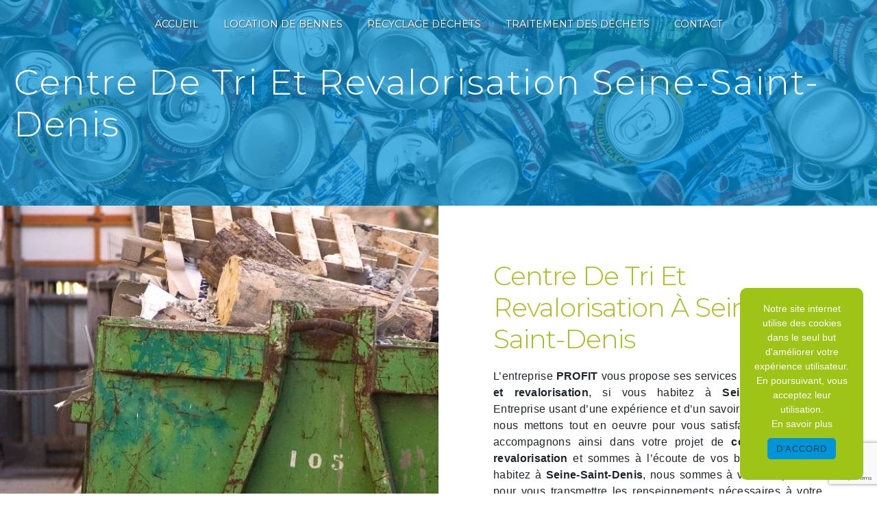

--- FILE ---
content_type: text/html; charset=UTF-8
request_url: https://profit95.com/fr/page/centre-de-tri-et-revalorisation/seine-saint-denis
body_size: 13299
content:
<!doctype html>
<html>
<head>
<!-- Google tag (gtag.js) -->
<script async src="https://www.googletagmanager.com/gtag/js?id=G-1T98KRN677"></script>
<script>
  window.dataLayer = window.dataLayer || [];
  function gtag(){dataLayer.push(arguments);}
  gtag('js', new Date());

  gtag('config', 'G-1T98KRN677');
</script>
    
    <meta charset="UTF-8"/>
    <meta name="viewport" content="width=device-width, initial-scale=1, shrink-to-fit=no">
    <title>centre de tri et revalorisation Seine-Saint-Denis - PROFIT</title>

                        <link rel="stylesheet" href="/css/5ccad3b.css" type="text/css"/>
                                <link href="https://fonts.googleapis.com/css?family=Montserrat" rel="stylesheet">    <link rel="shortcut icon" type="image/png" href="/uploads/media/images/cms/medias/08a9c446298a6494d6e5e0c6bbb8f029e1f5701e.png"/><meta name="keywords" content=""/>
    <meta name="description" content=""/>

    

                        <script src="/js/88d60ce.js"></script>
                <style>
                .primary-color {
            color: #0094d8;
        }

        .primary-color {
            color: #0094d8;
        }

        .secondary-bg-color {
            background-color: #9fc418;
        }

        .secondary-color {
            color: #9fc418;
        }

        .tertiary-bg-color {
            background-color: #253D47;
        }

        .tertiary-color {
            color: #253D47;
        }

        .config-font {
            font-family: Montserrat, sans-serif;
        }

        html{
  overflow-x: hidden;
}
h1 {
  color          : #0094d8;
  font-family    : Montserrat,
                   sans-serif;
  letter-spacing : 2px;
}

h2 {
  color          : #0094d8;
  font-family    : Montserrat,
                   sans-serif;
  letter-spacing : -1px;
}

h3 {
  color          : #515151;
  font-family    : Montserrat,
                   sans-serif;
  font-size      : 1.5em;
  letter-spacing : 2px;
}

h4 {
  color          : #515151;
  font-family    : Montserrat,
                   sans-serif;
  letter-spacing : 2px;
}

h5 {
  color          : #515151;
  font-family    : Montserrat,
                   sans-serif;
  letter-spacing : 2px;
}

h6 {
  color          : #515151;
  font-family    : Montserrat,
                   sans-serif;
  letter-spacing : 2px;
}

a {
  color : #9fc418;
}

a:focus,
a:hover {
  opacity         : 0.8;
  text-decoration : none;
  transition      : 0.3s;
}

.scrollTop {
  color            : #fff;
  border-radius    : 50px;
  background-color : #9fc418;
  box-shadow       : 4px 4px 10px 0px #0000005d;
}

.scrollTop:hover {
  color            : #fff;
  opacity          : 0.8;
  background-color : #9fc418;
}

.modal-content .custom-control-input:active,
.modal-content .custom-control-label::before {
  background-color : #9fc418 !important;
}

.modal-content .custom-control-input:focus,
.modal-content .custom-control-label::before {
  box-shadow : 0 0 0 1px #9fc418 !important;
}

p {
  letter-spacing : 0.02em !important;
}

.btn {
  padding        : 10px 20px;
  color          : #0094d8;
  border         : 1px solid #0094d8;
  border-radius  : 5px!important;
  background     : transparent;
  text-transform : uppercase;
  font-size      : 13px;
  letter-spacing : 1px;
  transition     : all .5s ease;
}

.btn:hover {
  color      : white;
  border     : 1px solid #0094d8;
  background : #0094d8;
  transition : all .5s ease;
}

.map-full-width {
  padding : 0;
}

.row {
  margin-right : inherit;
  margin-left  : inherit;
}

a:focus,
a:hover {
  opacity : 1;
}

/* ********************** */

/* *** GALERIE ***** */

/* ******************* */

.gallery-content .grid figure img {
  width      : 100%;
  height     : 100%;
  object-fit : cover;
}

/* ********************** */

/* ***ERROR-PAGE***** */

/* ******************* */

.error-content .btn-error {
  color            : #fff;
  border           : 1px solid #9fc418;
  background-color : #9fc418;
  transition       : all 0.3s;
}

.error-content .btn-three-columns:hover {
  margin-left : 20px;
  opacity     : 0.5;
}

/* ******************** */

/* ***TOP-MENU***** */

/* ****************** */

.affix-top {
  background-color : transparent;
}

.affix-top .navbar-brand,
.affix-top li a {
  color          : #fff !important;
  text-align     : center;
  text-shadow    : 1px 1px 2px #4e4e4e;
  font-family    : Montserrat,
                   sans-serif;
  letter-spacing : 0px;
  transition     : 0.3s;
font-size:.9em;
}
.page-accueil .affix-top li a{color: black!important; text-shadow    : 1px 1px 2px #4e4e4e0d;}
.top-menu .navbar-brand {
  font-family : Montserrat,
                sans-serif;
}
.top-menu .nav-link{
    text-transform: uppercase
}
.affix {
  background-color : #fff;
  box-shadow       : 0 5px 10px #0000003d;
}

.affix li a {
  color          : #787878 !important;
  text-align     : center;
  font-family    : Montserrat,
                   sans-serif;
  letter-spacing : 0px;
  transition     : 0.3s;
font-size: .9em;
}

.top-menu .btn-call-to-action {
  border           : none;
  background-color : #9fc418 !important;
  font-family      : Montserrat,
                     sans-serif;
}

.top-menu li .dropdown-menu li a:hover,
.top-menu li a:hover {
  color       : #9fc418 !important;
  opacity     : 0.9;
  font-family : Montserrat,
                sans-serif;
}

.top-menu .active > a:first-child,
.top-menu .dropdown-menu .active,
.top-menu .dropdown-menu .active a:hover {
  color            : #9fc418!important;
  background-color : transparent !important;
font-weight: bold;
}

.top-menu .dropdown-menu:before {
  border-color : transparent transparent #9fc418 transparent;
}

.top-menu .dropdown-menu li:first-child {
  border-top : 1px solid #9fc418;
}

.top-menu .dropdown-menu li {
  padding : 8px 15px;
}

/* *************************** */

/* *NAVBAR CUSTOM******** */

/* *************************** */

.affix {
  background-color : white;
  box-shadow       : 0px 5px 10px 0px #0000002D;
}

.affix .navbar-nav .nav-link {
  color : #0094d8;
}

.navbar-nav .active,
.navbar-nav li,
.navbar-nav li:hover {
  opacity : 1;
}

.navbar-nav li:hover a {
  color : #9fc418;
}

/* NAVBAR BACKGROUND **** */

.affix .active > a:first-child,
.affix .dropdown-menu .active,
.affix .dropdown-menu .active a:hover {
  padding    : 8px 15px;
  transition : all .5s;
}

.affix-top .active > a:first-child,
.affix-top .dropdown-menu .active,
.affix-top .dropdown-menu .active a:hover {
  background-color : #transparent!important;
  transition       : all .5s;
}

.affix-top .active > a:first-child::after {
  z-index         : -1;
  content         : "";
  position        : absolute;
  top             : 4px;
  left            : -3px;
  width           : 105%;
  height          : 90%;
  opacity         : .8;
  background      : url('') no-repeat center center;
  background-size : contain;
}

.affix .active > a:first-child::after {
  z-index         : -1;
  content         : "";
  position        : absolute;
  top             : -11px;
  left            : 0;
  width           : 100%;
  height          : 220%;
  opacity         : 1;
  background      : url('') no-repeat center center;
  background-size : contain;
}

.top-menu .active > a {
  position : relative;
}

/* ******************** */

/* ***LEFT-MENU***** */

/* ****************** */

#sidebar {
  background-color : #fff;
}

.sidebar .btn-call-to-action {}

.sidebar .sidebar-header img {}

.sidebar .sidebar-header strong {
  color          : #757575;
  font-family    : Montserrat,
                   sans-serif;
  font-size      : 1.5em;
  letter-spacing : 4px;
}
.hamburger{
  background-color: #0094d8
}
.hamb-menu{
  text-transform: uppercase;
  color: #253D47;
  font-weight: 500;
  font-size: 0.9em;
  }
.hamburger.is-closed .hamb-bottom,
.hamburger.is-closed .hamb-middle,
.hamburger.is-closed .hamb-top,
.hamburger.is-open .hamb-bottom,
.hamburger.is-open .hamb-middle,
.hamburger.is-open .hamb-top {
  background : #253D47;
}

.sidebar li a {
  color          : #787878;
  font-family    : Montserrat,
                   sans-serif;
  font-size      : 17px;
  letter-spacing : 1px;
  transition     : all 0.3s;
}

.sidebar li ul li a {
  font-size : 15px;
}

.sidebar .active > a:first-child {
  color : #9fc418 !important;
}

.sidebar li .nav-link:hover {
  padding-left : 25px;
  color        : #9fc418;
}

.dropdown-toggle {
  color : #9fc418 !important;
}

.sidebar .social-network ul li a {
  color            : #fff;
  background-color : #9fc418;
}

.social-network ul::before {
  background-color : #9fc418;
}

/* **************** */

/* ***SLIDER***** */

/* **************** */


.slider-content .home-slider-text h1 {
  font-size   : 5vw;
  line-height : 1.05em;
}

.slider-content .home-slider-text h2 {
  color     : #253D47;
  font-size : 2vw;
}

.slider-content .logo-content img {
  width         : 100%;
  max-width     : 500px;
  height        : 100%;
  max-height    : 20vh;
  margin-bottom : 20px;
}

.slider-content p {
  color : #fff;
}

.line2,
.line3,
.line4,
.slider-content .line-slider-content .line {
  background : #ffffff;
}

.slider-content .carousel-indicators .active {
  background-color : #0094d8;
}

.slider-content .btn-slider,
.slider-content .btn-slider-call-to-action {
  color        : #253D47;
  border-color : #253D47;
}

.slider-content .btn-slider-call-to-action:hover,
.slider-content .btn-slider:hover {
  color            : white;
  border-color     : #0094d8;
  background-color : #0094d8;
}

.slider-content .background-pattern {
  opacity : 0.2;
}

.slider-content .background-opacity-slider {
  opacity          : 0;
  background-color : white;
}
.slider-content .carousel-fade{height: 100vh;}
.slider-content .carousel-fade .carousel-item {
  animation : zoom 4s ease infinite alternate;
}

@keyframes zoom {
  0% {
    transform : scale(1);
  }

  100% {
    transform : scale(1.1);
  }
}

.slider-content .btn-slider,
.slider-content .btn-slider-call-to-action {
  border-radius : 5px!important;
}
.slider-content .btn-slider{background-color: #0094d8!important; color: white!important; border-color: #0094d8}
.slider-content .bottom-pattern{height: 100%; background-position-y: bottom!important;}
/* ******************** */

/* *TWO-COLUMNS*** */

/* ****************** */

.two-columns-content h1,
.two-columns-content h2 {
  color       : #9fc418;
  text-align  : left;
  font-size   : 3vw;
  line-height : 100%;
}

.two-columns-content h3, .h1spe h1{
  margin-top : .2em;
  color      : #0094d8;
  text-align : left;
  font-size  : 1.2vw;
}

.two-columns-content p {
  text-align : justify;
}

/* ***************************** */

/* TWO COLUMNS PRESENTATION */

/* ***************************** */

/* BLOC LEFT */

.opacity-left {
  background-color : #0094d8;
}

.two-columns-presentation-content .bloc-left .text-content h1 {
  color       : #1b1b1b;
  text-shadow : 1px 2px 3px rgba(150, 150, 150, 0.86);
}

.two-columns-presentation-content .bloc-left .text-content h2 {
  color       : #9fc418;
  text-shadow : 1px 2px 3px rgba(150, 150, 150, 0.86);
}

.two-columns-presentation-content .logo-content img {
  max-width : 300px;
  height    : auto;
}

.bloc-left .typewrite {
  color       : #525252;
  font-family : Montserrat,
                sans-serif;
  font-size   : 2em;
}

.bloc-left .btn-two-columns-presentation {
  font-family : Montserrat,
                sans-serif;
}

.bloc-left .btn-two-columns-presentation:hover,
.btn-two-columns-presentation:focus {}

.bloc-left .btn-two-columns-presentation-call-to-action {
  font-family : Montserrat,
                sans-serif;
}

.bloc-left .btn-two-columns-presentation-call-to-action:hover,
.btn-two-columns-presentation-call-to-action:focus {
  opacity : 0.8;
}

/* BLOC RIGHT */

.opacity-right {
  background-color : #9fc418;
}

.bloc-right .typewrite {
  color       : #525252;
  font-family : Montserrat,
                sans-serif;
  font-size   : 2em;
}

.two-columns-presentation-content .bloc-right .text-content h1 {
  color       : #fff;
  text-shadow : 1px 2px 3px rgba(150, 150, 150, 0.86);
}

.two-columns-presentation-content .bloc-right .text-content h2 {
  color       : #fff;
  text-shadow : 1px 2px 3px rgba(150, 150, 150, 0.86);
}

.bloc-right .btn-two-columns-presentation {
  font-family : Montserrat,
                sans-serif;
}

.bloc-right .btn-two-columns-presentation:hover,
.btn-two-columns-presentation:focus {}

.bloc-right .btn-two-columns-presentation-call-to-action {
  font-family : Montserrat,
                sans-serif;
}

.bloc-right .btn-two-columns-presentation-call-to-action:hover,
.btn-two-columns-presentation-call-to-action:focus {
  opacity : 0.8;
}

.two-columns-content .bloc-left,
.two-columns-content .bloc-right {
  padding : 15% 10%;
}

/* *TWO/THREE COLUMNS CUSTOM********* */

.triple-perso h1,
.triple-perso h2,
.two-columns-content h1,
.two-columns-content h2,
.two-columns-slider-content .bloc-left h1,
.two-columns-slider-content .bloc-left h2 {
  margin-top     : 0;
  margin-bottom  : 35px;
  color          : #0094d8;
  font-family    : 'Montserrat';
  font-weight    : 400;
  letter-spacing : 0;
}

.triple-perso h1,
.triple-perso h2,
.two-columns-content h1,
.two-columns-content h2,
.two-columns-slider-content .bloc-left h1,
.two-columns-slider-content .bloc-left h2 {
  margin-bottom : 40px;
}

.triple-perso h2:after,
.two-columns-slider-content .bloc-left h1:after,
.two-columns-slider-content .bloc-left h2:after {
  content          : "";
  display          : block;
  width            : 10px;
  height           : 10px;
  margin           : 40px auto;
  border-radius    : 10px;
  background-color : #0094d8;
}

.triple-perso h3,
.two-columns-content h3,
.h1spe h1{
  position    : relative;
  width       : 100%;
  margin      : 0;
  color       : #9fc418;
  font-family : Montserrat;
  font-style  : inherit;
  font-weight : bold;
}

.triple-perso h3 {
  margin : 0 auto!important;
}

.triple-perso h3:before,
.two-columns-content h3:before {
  content         : "";
  position        : absolute;
  bottom          : 0;
  left            : 0px;
  width           : 15px;
  height          : 100%;
  margin-bottom   : 2px;
  background      : url('') no-repeat center center;
  background-size : contain;
}

/* **************************** */

/* *THREE-COLUMNS********* */

/* *************************** */

.three-columns-content {
  padding : 0;
}

.three-columns-content h2 {
  color       : black;
  text-align  : center;
  font-size   : 3vw;
  line-height : 100%;
}

.three-columns-content h3 {
  color      : #0094d8;
  text-align : center;
  font-size  : 2vw;
}

.three-columns-content p {
  margin-top : 10%;
  text-align : justify;
}

.three-columns-content .text-content {
  padding : 8% 4%;
}

.three-columns-content .image-content {
  min-height : 300px;
}

/* **************************** */

/* *TWO-COLUMNS-SLIDER*** */

/* *************************** */

.two-columns-slider-content h2 {
  color       : #9fc418;
  text-align  : left;
  font-size   : 3vw;
  line-height : 100%;
}

.two-columns-slider-content h3 {
  margin-top : .2em;
  color      : #0094d8;
  text-align : left;
  font-size  : 2vw;
}

.two-columns-slider-content p {
  margin-top : 20px;
  text-align : justify;
}

.two-columns-slider-content .text-content .bloc-left {
  background-color : #fff;
  box-shadow       : 10px 10px 15px #0000002D;
}

.two-columns-slider-content .text-content .bloc-right {
  background-color : #fff;
  box-shadow       : -10px 10px 15px #0000002D;
}

.two-columns-slider-content .text-content .justify-content-end {
  width           : 100%;
  justify-content : center!important;
}

.two-columns-slider-content .carousel-caption span {
  color          : #fff;
  text-shadow    : 1px 2px 3px #0000005D;
  font-family    : Montserrat,
                   sans-serif;
  font-style     : italic;
  letter-spacing : 2px;
}

.two-columns-slider-content .carousel-indicators .active {
  background-color : #9fc418;
}

.carousel-indicators li {
  width         : 10px;
  height        : 10px;
  border-radius : 10px;
}

.two-columns-slider-content .carousel-indicators .active {
  background-color : #0094d8;
}

.two-columns-slider-content {
  padding : 5% 10%;
}

.two-columns-slider-content .carousel-inner {
  height : 100%;
}

.two-columns-slider-content .img-content .carousel .carousel-inner img {
  width      : 100%;
  height     : 100%;
  object-fit : cover;
}

.two-columns-slider-content .img-content .carousel-indicators {
  left : 50px;
}

/* **************************** */

/* *VIDEO-PRESENTATION**** */

/* *************************** */

.video-container .opacity-video {
  opacity          : .6;
  background-color : #9fc418;
  z-index: 1;
}
.video-container .text-content h1 {

}
.video-container .text-content h2 {
  color     : #fff;
  font-size : 2vw;
}

.video-container .logo-content img {
  width         : 100%;
  max-width     : 500px;
  height        : 100%;
  max-height    : 20vh;
  margin-bottom : 20px;
}

.video-container .text-content p {
  color : #fff;
}

.video-container .btn-video {
  color        : white;
  border-color : white;
}

.video-container .btn-video:hover {
  color        : white;
  border-color : #0094d8;
}

.video-container .btn-video-call-to-action {
  color        : white;
  border-color : white;
}

.video-container .btn-video-call-to-action:hover {
  color        : white;
  border-color : #0094d8;
}

.video-container .background-pattern {
  opacity : 0.2;
}

.video-container video {
  width      : 100%;
  height     : 100%;
  object-fit : cover;
}

/* *************************** */

/* ***BANNER-VIDEO******** */

/* ************************* */

.banner-video-content .opacity-banner {
  opacity          : 0.3;
  background-color : #fff;
}
.banner-content .img{
  background-attachment: fixed!important;
}
.banner-content {
  height  : 40vh;
  padding : 20px;
}



.banner-content .text-content {
  top     : 20px;
  padding : 0;
}

.banner-video-content h1 {
  font-size : 3.5vw;
}

.banner-video-content h2 {
  color     : #fff;
  font-size : 2.5vw;
}

.banner-content h1 {
  color     : white;
  font-size : 4vw;
}

.banner-content h2 {
  color     : white;
text-transform: uppercase;
    font-size: 1em;
    letter-spacing: 4px;
    margin-top: 0.2em;
}

.banner-content .opacity-banner {
  opacity          : .7;
  background-color : #0094d8;
}

/* **************************** */

/* ***FORM-CONTACT******** */

/* ************************** */
.form-contact-content .legal-form{
  text-align :center
}
.form-contact-content .form-control:focus {
  border-color : #0094d8;
}

.form-contact-content .sending-message i {
  color : #9fc418;
}

.form-control,
.form-control:focus {
  color            : #0094d8;
  border           : 1px solid #0094d8;
  border-width     : 0px 0px 1px 0px;
  background-color : transparent;
  box-shadow       : none!important;
}

.form-control:focus {
  border-width : 0px 0px 3px 0px;
}

.form-control::placeholder {
  color   : #0094d8;
  opacity : .5;
}

.form-control:focus::placeholder {
  opacity : 1;
}

.recaptcha-text a {
  color : #0094d8;
}

/* ******************************** */

/* *** MODULES LIENS VERS LES ANCRES ******** */

/* ****************************** */

.link-id-content .opacity {
  z-index          : -1;
  background-color : #9fc418;
}

.link-id-content {
  padding  : 3% 5%;
  overflow : hidden;
}

.link-id-content .title-content {
  padding-top : 0;
}

.link-id-content .content-btn .btn-link-id {
  position   : relative;
  width      : fit-content;
  color      : white;
  overflow   : hidden;
  border     : solid white 1px;
  transition : all .5s ease;
}

.link-id-content .content-btn .btn-link-id:hover {
  margin           : 6px 10px;
  color            : #0094d8;
  opacity          : 1;
  border-top       : solid white 1px;
  background-color : transparent;
  transition       : all .5s ease;
}

.link-id-content .content-btn .btn-link-id:before {
  z-index          : -1;
  content          : "";
  position         : absolute;
  top              : 0;
  left             : -100%;
  width            : 100%;
  height           : 100%;
  background-color : white;
  transition       : all .5s ease;
}

.link-id-content .content-btn .btn-link-id:hover:before {
  left       : 0;
  transition : all .5s ease;
}

/* ******************************** */

/* ***FORM-GUEST-BOOK******** */

/* ****************************** */

.form-guest-book-content .form-control:focus {
  border-color : #0094d8;
}

.form-guest-book-content .sending-message i {
  color : #9fc418;
}

/* ********************* */

/* ***ACTIVITY******** */

/* ******************* */
.activity-content .bloc-content .btn-content{
  height: 100%;
  top: -100%;
}

.activity-content .bloc-content .btn-content .position-btn {
  top        : 0;
  bottom     : 0;
  width      : 100%;
  transition : all .3s ease;
}

.activity-content .bloc-content .btn-content a {
  display          : block;
  padding          : 7px;
  background-color : #0094d8;
  color            : white;
  position         : absolute;
  bottom           : 0;
  width            : 100%;
  height           : auto;
  transition       : all .3s ease;
}

.activity-content .bloc-content:hover .btn-content .position-btn {
  top        : -56px;
  width      : 100%;
  transition : all .3s ease;
}

.activity-content .bloc-content .btn-content .position-btn .icofont-arrow-right{
  display: none;
}

.activity-content .bloc-content .btn-content a {
  display          : block;
  padding          : 7px;
  background-color : #0094d8;
  color            : white;
  transition       : all .3s ease;
}

.activity-content .bloc-content:hover .btn-content a {
  padding     : 10% 10px;
  width       : 100%;
  height      : auto;
  transition  : all .3s ease;
}
.activity-content .bloc-content .text-content{
  display: none;
}
/* *********************** */

/* ***PARTNERS******** */

/* ******************** */

.partners-content button.owl-next,
.partners-content button.owl-prev {
  color            : #fff;
  background-color : #9fc418 !important;
}

.partners-content p {
  font-family : Montserrat,
                sans-serif;
}

.partners-content h3 {
  color     : #9fc418;
  font-size : 4em;
}

/* ************************* */

/* ***GUEST-BOOK******** */

/* ************************ */

.guest-book-content .item .avatar {
  color            : #fff;
  background-color : #9fc418 !important;
}

.guest-book-content strong {
  color       : #9fc418 !important;
  font-family : Montserrat,
                sans-serif;
}

.guest-book-content p {
  font-family : Montserrat,
                sans-serif;
}

/* **************************** */

/* ***INFORMATIONS******** */

/* ************************* */

.informations-content {
  background-color : #9fc418;
}

.informations-content p,
.informations-content strong {
  font-family : Montserrat,
                sans-serif;
}

.informations-content .item-content .item .informations,
.informations-content .item-content .item i {
  color   : #0094d8;
  opacity : 1;
}

.informations-content .item-content .item p {
  color  : white;
}

/* ******************** */

/* ***FOOTER******** */

/* ****************** */

.footer-content {
  color            : white;
  background-color : #0094d8;
}

.footer-content .btn-seo {
  border      : none;
  font-family : Montserrat,
                sans-serif;
}

.footer-content a,
.footer-content p {
  color      : white;
  text-align : center;
}

/* ********************** */

/* ***SEO-PAGE******** */

/* ******************** */

.seo-page .btn-seo {
  margin-top: 20px;
}

.seo-page .title-form,
.seo-page h2 {
  color       : #9fc418;
  color       : #9fc418;
  font-family : Montserrat,
                sans-serif;
}

.seo-page .form-control:focus {
  border-color : #9fc418;
  box-shadow   : 0 0 0 0.2em rgba(246, 224, 176, 0.35);
}

.seo-page .btn-contact-form {}

.seo-page .sending-message i {
  color : #9fc418;
}
.seo-page .banner-content h1, .seo-page .informations-seo-content .text-content h2{
    text-transform: capitalize
}
.seo-page .banner-content h1 {
    z-index: 1;
}
.seo-page .banner-content h1:before{
    content: "";
    background-color: #0094d8;
    opacity: .7;
    position: absolute;
    height: 100%;
    width: 100%;
    left : 0;
    top : 0;
    z-index: -1;
}
.seo-page .img-fluid{
  height: 100%;
  width: 100%;
  object-fit: cover;
}
.seo-page .informations-seo-content .image-content, .seo-page .informations-seo-content{
  padding: 0
}
.seo-page .informations-seo-content .text-content h2{
  font-size: 3vw!important;
}
.seo-page .informations-seo-content .text-content p{
  text-align: justify;
}

/* *********************** */

/* ***ARTICLES********** */

/* ********************* */

.articles-list-content {
  padding : 5%;
}

.articles-list-content .item-content .item .category .item-category {
  color            : #fff;
  background-color : #9fc418;
  font-family      : Montserrat,
                     sans-serif;
}

.articles-list-content .item-content .item .btn-article {
  position         : relative;
  color            : #0094d8;
  opacity          : 0;
  border           : none;
  background-color : white;
  transform        : scaleY(0);
  transform-origin : top;
}

.articles-list-content .item .hover-item {
  display    : flex!important;
  top        : 0;
  right      : 0;
  bottom     : 100%;
  left       : 0;
  background : transparent;
  animation  : none!important;
}

.articles-list-content .hover-item:before {
  content          : "";
  display          : block;
  position         : absolute;
  top              : 0;
  left             : 0;
  width            : 100%;
  height           : 100%;
  opacity          : .5;
  background-color : #0094d8;
}

.articles-list-content a:hover .hover-item {
  bottom : 0%;
}

.articles-list-content a:hover .hover-item .btn-article {
  opacity   : 1;
  transform : scaleY(1);
}

.articles-list-content .item {
  margin     : 10px;
  padding    : 0;
  box-shadow : 5px 5px 15px #e7e7e76d;
  transition : all .5s ease;
}

.articles-list-content .item:hover {
  box-shadow : 10px 15px 15px #0000002d;
  transition : all .5s ease;
}

.articles-list-content .item-content .item .category .item-category {
  background-color : #0094d8;
}

.articles-list-content .item .image-content img {
  width      : 100%;
  height     : 100%;
  object-fit : cover;
}

/* *************************** */

/* ***ARTICLES-PAGES****** */

/* ************************* */

.article-page-content .btn-article-page {
  color       : #9fc418;
  border      : 1px solid #9fc418;
  font-family : Montserrat,
                sans-serif;
}

.article-page-content .btn-article-page:hover {
  color  : white;
  border : 1px solid #0094d8;
}

.article-page-content .category-article-page {
  color            : #fff;
  background-color : #0094d8;
  font-family      : Montserrat,
                     sans-serif;
}

.article-page-content {
  padding : 15% 8% 8%;
}

.article-page-content .text-content .align-content .content p {
  margin-top : 1em;
}

.article-page-content .text-content .align-content .content {
  background-color : #e7e7e75d;
}

.article-page-content .image-content a {
  padding : 10% 0;
}

/* *********************** */

/* ***SERVICES********** */

/* ********************* */

.services-list-content .item-content .item .category {
  color       : #9fc418;
  font-family : Montserrat,
                sans-serif;
}

.services-list-content .item-content .item .link {
  font-family    : Montserrat,
                   sans-serif;
  letter-spacing : 5px;
}

/* *************************** */

/* ***SERVICE-PAGES****** */

/* ************************* */

.service-page-content .btn-service-page {}

.service-page-content .btn-service-page:hover {}

.service-page-content .category-service-page {
  color            : #fff;
  background-color : #9fc418;
  font-family      : Montserrat,
                     sans-serif;
}

/* *********************** */

/* ***PRODUCTS********** */

/* ********************* */

.products-list-content .item-content .item .category {
  color       : #9fc418;
  font-family : Montserrat,
                sans-serif;
}

.products-list-content .item-content .item .link {
  font-family    : Montserrat,
                   sans-serif;
  letter-spacing : 5px;
}

/* *************************** */

/* ***PRODUCT-PAGES****** */

/* ************************* */

.product-page-content .btn-product-page {}

.product-page-content .btn-product-page:hover {}

.product-page-content .category-product-page {
  color            : #fff;
  background-color : #9fc418;
  font-family      : Montserrat,
                     sans-serif;
}

/* *************************** */

/* ***RGPD-BANNER******** */

/* ************************* */

.cookieinfo {
  color            : #fff;
  background-color : #9fc418;
  left: inherit;
  width: 25vh;
  padding: 20px;
  border-radius: 10px;
  margin: 20px;
  z-index: 1001;
}
.cookieinfo .btn-cookie {
  background-color : #0094d8;
  color: #253D47;
  float: inherit;
  margin: 10px auto;
}
.cookieinfo .btn-cookie:hover {
  color: #253D47;
}
.cookieinfo a {
  color : #fff;
  display: block;
}

/* *********************** */

/* ***DOCUMENT******** */

/* ********************** */

.document-content .background-pattern {
  background-color : #9fc418;
}

.document-content .title-content strong {
  font-family : Montserrat,
                sans-serif;
}

/* ************** */

/* ***ITEMS***** */

/* ************** */

.items-content {
  background-color : #9fc418;
}

/* ******************************* */

/* *** COORDONNEES CUSTOM ********** */

/* ***************************** */

.coordonnees {
  position         : relative;
  padding          : 5% 5% 10%;
  background-color : transparent;
}

.coordonnees-title,
.coordonnees {
  background            : url('') center center;
  background-repeat     : repeat-y;
  background-attachment : fixed;
  background-size       : 100% auto;
}

.coordonnees h3 {
  margin       : 0 auto;
  padding-left : 20px;
  color        : black;
  font-family  : 'Montserrat',
                 sans-serif;
  font-size    : 1.5em;
  font-style   : inherit;
  font-weight  : 100;
}

.coordonnees h2 {
  margin       : 0 auto;
  padding-left : 20px;
  color        : black;
  font-size    : 2.8em;
  font-style   : inherit;
}

.coordonnees-title {
  text-align : center;
  font-size  : 1.5em;
  padding: 5%;
}

.coordonnees .image {
  z-index  : -2;
  position : absolute;
  left     : 20%;
  opacity  : .6!important;
}

.coordonnees .item {
  position : relative;
}

/* ******************************* */

/* *** AFTER / BEFORE ********** */

/* ***************************** */

.after-before-content h1,
.after-before-content h2,
.after-before-content h3,
.after-before-content h4 {
  color       : #9fc418;
  font-family : Montserrat,
                sans-serif;
}

/* ************* */

/* BTN CUSTOM******* */

/* ************ */

.btn-custom .btn::after {
  z-index          : -2;
  content          : "";
  position         : absolute;
  bottom           : 0;
  left             : -100%;
  width            : 100%;
  height           : 100%;
  background-color : #0094d8;
  transition       : all .2s ease-out;
}

.btn-custom .btn:hover::after {
  left       : 0;
  transition : all .3s ease-out;
}

.btn-custom2 .btn::after {
  z-index          : -2;
  content          : "";
  position         : absolute;
  bottom           : 46%;
  left             : -100%;
  width            : 100%;
  height           : 5%;
  background-color : #0094d8;
  transition       : all .2s ease-out;
}

.btn-custom2 .btn:hover::after {
  left       : 0;
  transition : all .3s ease-out;
}

.btn-custom .btn {
  z-index       : 1;
  position      : relative;
  margin-bottom : 0;
  overflow      : hidden;
  border-radius : 2px;
}

.btn-custom .btn:hover {
  margin-left      : 0;
  border-color     : transparent;
  background-color : transparent;
}

.double-col-60vh .img-content {
  display         : flex;
  height          : 60vh;
  min-height      : 500px;
  overflow        : hidden;
  align-items     : center;
  justify-content : center;
}

.double-col-100vh .img-content {
  display         : flex;
  height          : 100vh;
  min-height      : 500px;
  overflow        : hidden;
  align-items     : center;
  justify-content : center;
}

.background-left,
.background-left .bloc-left,
.background-left .bloc-right {background-position-x: left!important}

.background-right,
.background-right .bloc-left,
.background-right .bloc-right {background-position-x: right!important}

.background-top,
.background-top .bloc-left,
.background-top .bloc-right {background-position-y: top!important}

.background-bottom,
.background-bottom .bloc-left,
.background-bottom .bloc-right {background-position-y: top!important}

.background-perso {
  background            : url('/uploads/media/images/cms/medias/2508d91041443bd9c3d3b610174fbaf154a275eb.png') no-repeat center top;
  background-size       : cover;
}

.horaires p:nth-child(2) {
  margin : 0;
}

.horaires a,
.horaires h3,
.horaires p {
  color : white;
}

.horaires h3 {
  margin-bottom : 10px;
  font-size     : 2.3em;
}

.horaires a:hover {
  color : white;
}

.horaires p:nth-child(2) {
  margin : 0;
}

.horaires p:nth-child(1) {
  margin-bottom : .4em;
}

.horaires {
  padding : 3em;
}

.bg-haut .img {
  background-position-y: -300px!important;
}

.background-secondary li,
.triple-perso li,
.two-columns-content li,
.two-columns-slider-content .text-content .bloc-left li,
.image-full-width-text-content li{
  list-style : none;
}

.background-secondary li:before,
.triple-perso li:before,
.two-columns-content li:before,
.two-columns-slider-content .text-content .bloc-left li:before,
.image-full-width-text-content li:before {
  content         : "";
  position        : absolute;
  width           : 20px;
  height          : 20px;
  margin-top      : 3px;
  margin-left     : -28px;
  background      : url('') no-repeat center center;
  background-size : contain;
}
.parallax .img, .parallax .container-fluid{
  background-attachment: fixed!important;
}
.gradient-gd .text-content:before, .gradient-dg .text-content:before{
  content: "";
  position: absolute;
  top: 0;
  left: 0;
  height: 100%;
  width: 100%;
}
/* Changer la couleur du dégradé gauche->droite  */
.gradient-gd .text-content:before{
  background: linear-gradient(90deg, rgba(255,255,255,1) 0%, rgba(255,255,255,0) 100%);
}
/* Changer la couleur du dégradé droite->gauche  */
.gradient-dg .text-content:before{
  background: linear-gradient(90deg, rgba(255,255,255,0) 0%, rgba(255,255,255,1) 100%);
}
.largertext .container-fluid .text-content .col-md-6 {
  max-width : 80%;
  flex      : 0 0 80%;
}
.activity-content .bloc-content .img-content img{
  height: 100%;
  width: 100%;
  object-fit: cover;
}
.sidebar .sidebar-sticky{
  overflow: auto;
}
.padding-bottom-0{
  padding-bottom: 0!important
}
.padding-top-0{
  padding-top: 0!important
}
.certification{
  height: auto;
  width: 17vh;
  position: fixed;
  left: 0;
  bottom: 0;
  margin: 10px;
  z-index: 100;
  background-color: white;
  padding: 5px;
  border-radius: 3px;
  box-shadow: 5px 5px 5px #0000002d;
}
.certification img{
  height: 100%;
  width: 100%;
  object-fit: contain;
}
.video-container .arrow-down-content{
  z-index: 10
}
#navbar{
opacity:0;
animation: .5s ease 1s forwards running appanav;
}
@keyframes appanav{
0%{opacity:0;}
100%{opacity:1;}
}
.slider-content .carousel-fade .arrow-down-content:after{
    content: "";
    position: absolute;
    height: 60px;
    width: 36px;
    display: block;
    margin: 0 auto;
    border: solid 3px #253D47;
    border-radius: 100px;
    bottom: 40px;
    left: 0;
    right: 0;
    z-index: 10;
    opacity:.8;
}
.slider-content .carousel-fade .arrow-down-content:before{
    content: "";
    position: absolute;
    height: 7px;
    width: 7px;
    display: block;
    margin: 0 auto;
    background-color: #253D47;
    border-radius: 50px;
    bottom: 80px;
    left: 1px;
    right: 0;
    z-index: 10;
    opacity:.8;
    animation: 3s ease-in-out .5s infinite running scrollperso;
}
@keyframes scrollperso{
0%{bottom: 80px; height: 7px; opacity: 0}
10%{bottom: 80px; height: 7px; opacity: .8}
40%{bottom: 50px; height: 37px}
70%{bottom: 50px; height: 7px; opacity: .8}
80%{bottom: 50px; height: 7px; opacity: 0}
100%{bottom: 50px; height: 7px; opacity: 0}
}


.slider-content .carousel-fade .arrow-down-content{
animation: none;
}
.slider-content .carousel-fade .arrow-down-content i{
display:none;
}
.h1spe{
padding: 10% 20% 5%;
}
.image-full-width-text-content .text-content{
padding: 10% 5%;
background: linear-gradient(45deg, rgba(0,0,0,0.8) 0%, rgba(0,0,0,0.5) 100%);
}
.image-full-width-text-content .text-content h3, .image-full-width-text-content .text-content p, .image-full-width-text-content .text-content li{color : white}
.image-full-width-text-content .text-content p{margin-top: 1em}
.image-full-width-text-content .btn{border-color: white; color: white}
.two-columns-content h4{
font-size: 1em;
    font-weight: 600;
margin-top: 1em;
}
.image-full-width-text-content h2{color: #9fc418}
.informations-content .item-content .item strong{font-weight: 600}
.image-full-width-text-content .text-content h3{text-transform: uppercase; font-size: 1em;}

.banner-content .btn {
  color        : #fff;
  border-color : #fff;
  transition   : all .5s ease;
}

.banner-content .btn:hover {
  color            : #fff!important;
  background-color : transparent!important;
  transition       : all .5s ease;
}


/* ******************* */

/* ** MEDIA QUERIES *** */

/* ***************** */

@media(max-width:
  1200px) {
  .slider-content .home-slider-text h1 {
    font-size : 6vw!important;
  }

  .two-columns-slider-content {
    padding : 5%;
  }

  .two-columns-slider-content .img-content .carousel-indicators {
    left : 90px;
  }
}

@media
  (min-width : 992px) {
.affix-top .navbar-brand{display:none;}
.affix-top .justify-content-end{justify-content: center!important}
.slider-content .home-slider-text{width:50%}
  .seo-page .image-content{
    flex: 0 0 50%;
    max-width: 50%;
  }
  .seo-page .img-fluid{
    height: 100%;
    width: 100%;
    object-fit: cover;
  }
  .triple-perso .col-lg-4:nth-child(1),
  .triple-perso .col-lg-4:nth-child(3) {
    max-width : 20%;
    flex      : 0 0 20%;
  }

  .triple-perso .col-lg-4:nth-child(2) {
    display         : flex;
    max-width       : 60%;
    flex            : 0 0 60%;
    flex-direction  : column;
    justify-content : center;
  }

  .triple-perso h2 {
    color : #0094d8;
  }

  .double-perso-img-left .col-lg-6:nth-child(2),
  .double-perso-img-right .col-lg-6:nth-child(1) {
    max-width : 75%;
    flex      : 0 0 75%;
  }

  .double-perso-img-left .col-lg-6:nth-child(1),
  .double-perso-img-right .col-lg-6:nth-child(2) {
    max-width : 25%;
    flex      : 0 0 25%;
  }

  .banner-perso {
    height : 50vh!important;
  }

  .banner-perso .text-content {
    padding : 11em 6em!important;
  }

  .banner-perso .content-btn {
    text-align : left;
  }
}

@media
(max-width : 992px) {
.slider-content .background-opacity-slider{opacity: .5}
  .top-menu .navbar-collapse, .top-menu .navbar-nav{
    overflow: auto;
  }
  .bg-haut .img {
    background-position-y: inherit!important;
  }
  .banner-content h1 {
    font-size : 9vw!important;
  }

  .banner-content h2 {
    font-size : 6vw;
  }

  .banner-content {
    height : 55vh;
  }

  .navbar-toggler-icon {
    filter : invert(1);
  }

  .affix-top li a {
    color          : #333 !important;
    font-family    : Montserrat,
                     sans-serif;
    font-size      : 15px;
    letter-spacing : 2px;
    transition     : 0.3s;
  }

  .navbar-toggler {
    border           : 0;
    background-color : #0094d8;
  }

  .top-menu {
    padding         : 0;
    flex-direction  : row-reverse;
    justify-content : flex-end;
  }

  .top-menu .navbar-brand {
    width       : 100px;
    margin      : 0;
    margin-left : calc(50% - 134px);
    padding     : 0;
  }

  .top-menu .navbar-brand img {
    width      : 100%;
    max-height : 100%;
    object-fit : contain;
  }

  .top-menu .navbar-collapse .dropdown .icon-dropdown {
    color : #9fc418 !important;
  }

  .navbar-collapse {
    overflow         : scroll;
    border-top       : 2px solid #9fc418;
    background-color : #fff;
    box-shadow       : 0 5px 10px #0000003d;
  }

  .top-menu .dropdown-menu li:first-child,
  .top-menu .dropdown .nav-item,
  .top-menu .nav-item {
    border : none;
  }

  .video-container .text-content img {
    width      : auto;
    max-height : 150px;
  }

  .slider-content .home-slider-text h1 {
    font-size : 7vw!important;
  }

  .two-columns-content .text-content {
    padding : 0;
  }
  /* Afficher le logo ou non sur mobile */

  .slider-content .content .logo-content img {
    width      : 100%;
    max-width  : 100%;
    height     : 100%;
    max-height : 20vh;
  }

  .container,
  .content {
    padding : 0;
  }

  .two-columns-content h1,
  .two-columns-content h2,
  .two-columns-slider-content h2 {
    text-align : center;
    font-size  : 6vw!important;
  }

  .two-columns-content h3,
  .two-columns-slider-content h3 {
    text-align : center;
    font-size  : 3vw!important;
  }

  .three-columns-content h2 {
    text-align : center;
    font-size  : 4vw!important;
  }

  .informations-content .item-content .item i {
    display    : block;
    top        : 0;
    left       : -70px;
    width      : 100%;
    margin     : 0 auto;
    color      : white;
    opacity    : .2;
    text-align : center;
    font-size  : 80px;
  }

  .article-page-content {
    padding-top : calc(10% + 70px);
  }

  .article-page-content .text-content .align-content .content {
    margin-right : 0;
    padding      : 8%;
  }

  .article-page-content .gallery-content {
    padding : 0;
  }

  .two-columns-slider-content .img-content .carousel-indicators {
    left            : 0;
    justify-content : center;
  }

  .two-columns-slider-content {
    padding : 0;
  }

  .two-columns-slider-content .text-content .bloc-left {
    text-align : center;
  }

  .two-columns-slider-content .bloc-left {
    padding : 0;
  }

  .two-columns-slider-content .text-content {
    padding : 15% 8%;
  }

  .banner-content .text-content {
    top : 20px;
  }
}

@media(max-width:
  767.98px) {
  .cookieinfo {
    width: auto;
  }
  .video-container .text-content .btn-content .btn-video,
  .video-container .text-content .btn-content .btn-video-call-to-action {
    width        : 90%;
    margin       : 5px 0 5px 5px !important;
    margin-right : 0;
    padding      : 10px;
    font-size    : 1em;
  }

  .video-container {
    height : 93vh;
  }

  .three-columns-content .row .image-content:nth-child(1) {
    display : none;
  }

  .two-columns-content h1,
  .two-columns-content h2,
  .two-columns-slider-content h2 {
    font-size : 5vw!important;
  }

  .two-columns-content h3,
  .two-columns-slider-content h3 {
    font-size : 3vw!important;
  }

  .three-columns-content h2 {
    font-size : 5vw!important;
  }

  .three-columns-content h3 {
    font-size : 3vw!important;
  }

  .three-columns-content .text-content {
    padding : 15%;
  }
}

@media(max-width:
  575.98px) {
  .video-container {
    margin-top : 0;
  }

  .video-container .text-content .content {
    align-content : center;
  }

  .video-container .text-content .content .logo-content {
    display : block!important;
  }

  .video-container .text-content h2 {
    font-size : 4.5vw!important;
  }

  .video-container .text-content .content .logo-content img {
    width      : 100%;
    max-width  : 100%;
    height     : 100%;
    max-height : 20vh;
  }

  .video-container .text-content {
    padding : 15% 10% 0;
  }

  .banner-video-content h1 {
    font-size : 9vw!important;
  }

  .banner-video-content h2 {
    font-size : 8vw!important;
  }

  .banner-video-content h3 {
    font-size : 7vw;
  }

  .slider-content .home-slider-text h2 {
    font-size : 4.5vw!important;
  }

  .slider-content .home-slider-text h1 {
    font-size : 9vw!important;
  }

  .slider-content .content {
    margin-top : 0;
  }

  .three-columns-content .text-content,
  .two-columns-content .bloc-left,
  .two-columns-content .bloc-right {
    padding : 15% 8%;
  }

  .three-columns-content h2,
  .two-columns-content h1,
  .two-columns-content h2,
  .two-columns-slider-content h2 {
    font-size : 9vw!important;
  }

  .three-columns-content h3,
  .two-columns-content h3,
  .two-columns-slider-content h3 {
    font-size : 5vw!important;
  }

  .link-id-content .btn-link-id {
    padding : 5px;
  }

  .link-id-content .title-content {
    margin-bottom : 10px;
    padding-top   : 1em;
  }
}
            </style>

            <!-- Matomo -->
<script type="text/javascript">
  var _paq = window._paq = window._paq || [];
  /* tracker methods like "setCustomDimension" should be called before "trackPageView" */
  _paq.push(['trackPageView']);
  _paq.push(['enableLinkTracking']);
  (function() {
    var u="https://vistalid-statistiques.fr/";
    _paq.push(['setTrackerUrl', u+'matomo.php']);
    _paq.push(['setSiteId', '2113']);
    var d=document, g=d.createElement('script'), s=d.getElementsByTagName('script')[0];
    g.type='text/javascript'; g.async=true; g.src=u+'matomo.js'; s.parentNode.insertBefore(g,s);
  })();
</script>
<!-- End Matomo Code -->

    

            <script src="https://apps.elfsight.com/p/platform.js" defer></script>
<div class="elfsight-app-751ea248-6f57-48b0-aa05-67ea5088095f"></div>

<link rel="preconnect" href="https://fonts.googleapis.com">
<link rel="preconnect" href="https://fonts.gstatic.com" crossorigin>
<link href="https://fonts.googleapis.com/css2?family=Montserrat:wght@300;400;700;900&display=swap" rel="stylesheet">
    
</head>
<body class="container-fluid row ">
<div class="container-fluid">
                <nav id="navbar" class="navbar navbar-expand-lg fixed-top navbar-top top-menu affix-top">
            <a class="navbar-brand" href="/fr">
                                    
    <img alt="logo_profit.png" title="logo_profit.png" src="/uploads/media/images/cms/medias/thumb_/cms/medias/616eb7db0d7bb_images_small.png" width="auto" height="50px" srcset="/uploads/media/images/cms/medias/thumb_/cms/medias/616eb7db0d7bb_images_small.png 200w, /uploads/media/images/cms/medias/85ef7994fee4ce0a85888d102fddf83ce55b121b.png 800w" sizes="(max-width: 200px) 100vw, 200px"  />
                            </a>
            <button class="navbar-toggler" type="button" data-toggle="collapse" data-target="#navbarsExampleDefault"
                    aria-controls="navbarsExampleDefault" aria-expanded="false">
                <span class="navbar-toggler-icon"></span>
            </button>

            <div class="collapse navbar-collapse justify-content-end" id="navbarsExampleDefault">
                                            <ul class="navbar-nav">
                            
                <li class="first">                    <a class="nav-link" href="/fr/page/accueil">Accueil</a>
    
                            

    </li>


                    
                <li class="">                    <a class="nav-link" href="/fr/page/location-de-bennes">Location de bennes</a>
    
                            

    </li>


                    
                <li class="">                    <a class="nav-link" href="/fr/page/recyclage-dechets">Recyclage déchets</a>
    
                            

    </li>


                    
                <li class="">                    <a class="nav-link" href="/fr/page/traitement-des-dechets">Traitement des déchets</a>
    
                            

    </li>


                    
                <li class="last">                    <a class="nav-link" href="/fr/page/contact">Contact</a>
    
                            

    </li>



    </ul>


                
                <div class="social-network">
                                    </div>
                            </div>
        </nav>
    
    
    <div role="main" id="content"
         class="margin-top-main container-fluid">
                <div class="container-fluid">
                            <div class="container-fluid seo-page">
        <div class="container-fluid banner-content"
                                    style="background: url('/uploads/media/images/cms/medias/thumb_/cms/medias/61700baba6614_images_large.jpeg') no-repeat center center; background-size: cover;"
                        >
            <h1 class="display-3">centre de tri et revalorisation Seine-Saint-Denis</h1>
        </div>
        <div class="container-fluid">
            <div class="row informations-seo-content">
                <div class="col-md-6 col-sm-12 image-content">
                                            
    <img alt="AdobeStock_2318814.jpeg" title="AdobeStock_2318814.jpeg" src="/uploads/media/images/cms/medias/thumb_/cms/medias/61700b927b8a0_images_medium.jpeg" width="1000" height="665" srcset="/uploads/media/images/cms/medias/thumb_/cms/medias/61700b927b8a0_images_picto.jpeg 25w, /uploads/media/images/cms/medias/thumb_/cms/medias/61700b927b8a0_images_small.jpeg 200w, /uploads/media/images/cms/medias/thumb_/cms/medias/61700b927b8a0_images_medium.jpeg 1000w, /uploads/media/images/cms/medias/thumb_/cms/medias/61700b927b8a0_images_large.jpeg 2300w, /uploads/media/images/cms/medias/ef501f02371571c9fc3ceaef9667c1bb4323149f.jpeg 4096w" sizes="(max-width: 1000px) 100vw, 1000px" class="img-fluid"  />
                                    </div>
                <div class="col-md-6 col-sm-12 text-content">
                    <h2 class="display-3">centre de tri et revalorisation à Seine-Saint-Denis</h2>
                    <p>L’entreprise <strong>PROFIT</strong> vous propose ses services en <strong>centre de tri et revalorisation</strong>, si vous habitez à <strong>Seine-Saint-Denis</strong>. Entreprise usant d’une expérience et d’un savoir-faire de qualité, nous mettons tout en oeuvre pour vous satisfaire. Nous vous accompagnons ainsi dans votre projet de <strong>centre de tri et revalorisation</strong> et sommes à l’écoute de vos besoins. Si vous habitez à <strong>Seine-Saint-Denis</strong>, nous sommes à votre disposition pour vous transmettre les renseignements nécessaires à votre projet de <strong>centre de tri et revalorisation</strong>. Notre métier est avant tout notre passion et le partager avec vous renforce encore plus notre désir de réussir. Toute notre équipe est qualifiée et travaille avec propreté et rigueur.</p>
                    <div class="container text-right">
                        <a href="/fr/page/accueil" class="btn btn-seo"><i
                                    class="icofont-info-square"></i> En savoir plus
                        </a>
                    </div>
                </div>
            </div>
        </div>
                    <div>
                <div class="container-fluid form-content">
                    <div class="container-fluid title-form">
                        <strong>Contactez nous</strong>
                    </div>
                                        <form name="front_contact" method="post">
                    <div class="container">
                        <div class="row justify-content-center">
                            <div class="col-lg-3">
                                <div class="form-group">
                                    <input type="text" id="front_contact_first_name" name="front_contact[first_name]" required="required" class="form-control" placeholder="Prénom" />
                                </div>
                            </div>
                            <div class="col-lg-3">
                                <div class="form-group">
                                    <input type="text" id="front_contact_last_name" name="front_contact[last_name]" required="required" class="form-control" placeholder="Nom" />
                                </div>
                            </div>
                            <div class="col-lg-3">
                                <div class="form-group">
                                    <input type="tel" id="front_contact_phone" name="front_contact[phone]" class="form-control" placeholder="Téléphone" />
                                </div>
                            </div>
                            <div class="col-lg-3">
                                <div class="form-group">
                                    <input type="email" id="front_contact_email" name="front_contact[email]" required="required" class="form-control" placeholder="Email" />
                                </div>
                            </div>
                            <div class="col-lg-12 mt-1">
                                <div class="form-group">
                                    <input type="text" id="front_contact_subject" name="front_contact[subject]" required="required" class="form-control" placeholder="Objet" />
                                </div>
                            </div>
                            <div class="col-lg-12 mt-1">
                                <div class="form-group ">
                                    <textarea id="front_contact_message" name="front_contact[message]" required="required" class="form-control" placeholder="Message" rows="6"></textarea>
                                </div>
                            </div>
                            <div class="col-lg-12 mt-1">
                                <div class="form-group">
                                    <label>Combien font 
                                        deux plus deux</label>
                                    <select id="front_contact_question" name="front_contact[question]" class="form-control"><option value="0">0</option><option value="1">1</option><option value="2">2</option><option value="3">3</option><option value="4">4</option><option value="5">5</option><option value="6">6</option><option value="7">7</option><option value="8">8</option><option value="9">9</option><option value="10">10</option><option value="11">11</option><option value="12">12</option><option value="13">13</option><option value="14">14</option><option value="15">15</option><option value="16">16</option><option value="17">17</option><option value="18">18</option><option value="19">19</option><option value="20">20</option></select>
                                </div>
                            </div>
                            <div class="col-lg-12">
                                <div class="form-group ">
                                    <div class="form-check">
                                        <input type="checkbox" id="front_contact_legal" name="front_contact[legal]" required="required" class="form-check-input" required="required" value="1" />
                                        <label class="form-check-label"
                                               for="contact_submit_contact">En cochant cette case, j&#039;accepte les conditions particulières ci-dessous **</label>
                                    </div>
                                </div>
                            </div>
                            <div class="col-lg-12 mt-1">
                                <div class="form-group text-right">
                                    <button type="submit" id="front_contact_submit_contact" name="front_contact[submit_contact]" class="btn btn-contact-form">Envoyer</button>
                                </div>
                            </div>
                        </div>
                    </div>
                    <input type="hidden" id="front_contact_contact_verification" name="front_contact[contact_verification]" value="4" />
                        <script src="https://www.google.com/recaptcha/api.js?render=6LeeflodAAAAADSGakTkDOVWjt6loLqi4XQNZJmJ" async defer></script>

    <script >
        document.addEventListener("DOMContentLoaded", function() {
            var recaptchaField = document.getElementById('front_contact_captcha');
            if (!recaptchaField) return;

            var form = recaptchaField.closest('form');
            if (!form) return;

            form.addEventListener('submit', function (e) {
                if (recaptchaField.value) return;

                e.preventDefault();

                grecaptcha.ready(function () {
                    grecaptcha.execute('6LeeflodAAAAADSGakTkDOVWjt6loLqi4XQNZJmJ', {
                        action: 'form'
                    }).then(function (token) {
                        recaptchaField.value = token;
                        form.submit();
                    });
                });
            });
        });
    </script>


    
    <input type="hidden" id="front_contact_captcha" name="front_contact[captcha]" />

            <div class="recaptcha-text">
            Ce site est protégé par reCAPTCHA. Les
    <a href="https://policies.google.com/privacy">règles de confidentialité</a>  et les
    <a href="https://policies.google.com/terms">conditions d'utilisation</a>  de Google s'appliquent.

        </div>
    <input type="hidden" id="front_contact__token" name="front_contact[_token]" value="2Do7sl91MiWV_LkDjzmh2AJCpWb7OhYkVDm5h5prawQ" /></form>
                    <div class="container">
                        <p class="legal-form">**
                            Les données personnelles communiquées sont nécessaires aux fins de vous contacter et sont enregistrées dans un fichier informatisé. Elles sont destinées à  et ses sous-traitants dans le seul but de répondre à votre message. Les données collectées seront communiquées aux seuls destinataires suivants:   . Vous disposez de droits d’accès, de rectification, d’effacement, de portabilité, de limitation, d’opposition, de retrait de votre consentement à tout moment et du droit d’introduire une réclamation auprès d’une autorité de contrôle, ainsi que d’organiser le sort de vos données post-mortem. Vous pouvez exercer ces droits par voie postale à l'adresse  ou par courrier électronique à l'adresse . Un justificatif d'identité pourra vous être demandé. Nous conservons vos données pendant la période de prise de contact puis pendant la durée de prescription légale aux fins probatoires et de gestion des contentieux. Consultez le site cnil.fr pour plus d’informations sur vos droits.
                        </p>
                    </div>
                </div>
            </div>
            </div>
        </div>
        <footer class="footer-content">
            <div class="container text-center seo-content">
                <a class="btn btn-seo" data-toggle="collapse" href="#frequently_searched" role="button"
                   aria-expanded="false" aria-controls="frequently_searched">
                    Recherches fréquentes
                </a>
                <div class="collapse" id="frequently_searched">
                                            <a href="/fr/page/location-de-bennes/beauchamp">location de bennes Beauchamp - </a>
                                            <a href="/fr/page/location-de-bennes/val-d-oise">location de bennes Val-d&#039;Oise - </a>
                                            <a href="/fr/page/location-de-bennes/hauts-de-seine">location de bennes Hauts-de-Seine - </a>
                                            <a href="/fr/page/location-de-bennes/seine-saint-denis">location de bennes Seine-Saint-Denis - </a>
                                            <a href="/fr/page/location-de-bennes/pontoise">location de bennes Pontoise - </a>
                                            <a href="/fr/page/location-de-bennes/argenteuil">location de bennes Argenteuil - </a>
                                            <a href="/fr/page/location-de-bennes/nanterre">location de bennes Nanterre - </a>
                                            <a href="/fr/page/location-de-bennes/sarcelles">location de bennes Sarcelles - </a>
                                            <a href="/fr/page/location-de-bennes/saint-denis">location de bennes Saint-Denis - </a>
                                            <a href="/fr/page/location-de-bennes/franconville">location de bennes Franconville - </a>
                                            <a href="/fr/page/location-de-bennes/taverny">location de bennes Taverny - </a>
                                            <a href="/fr/page/recuperation-fer-et-metaux/beauchamp">récupération fer et métaux Beauchamp - </a>
                                            <a href="/fr/page/recuperation-fer-et-metaux/val-d-oise">récupération fer et métaux Val-d&#039;Oise - </a>
                                            <a href="/fr/page/recuperation-fer-et-metaux/hauts-de-seine">récupération fer et métaux Hauts-de-Seine - </a>
                                            <a href="/fr/page/recuperation-fer-et-metaux/seine-saint-denis">récupération fer et métaux Seine-Saint-Denis - </a>
                                            <a href="/fr/page/recuperation-fer-et-metaux/pontoise">récupération fer et métaux Pontoise - </a>
                                            <a href="/fr/page/recuperation-fer-et-metaux/argenteuil">récupération fer et métaux Argenteuil - </a>
                                            <a href="/fr/page/recuperation-fer-et-metaux/nanterre">récupération fer et métaux Nanterre - </a>
                                            <a href="/fr/page/recuperation-fer-et-metaux/sarcelles">récupération fer et métaux Sarcelles - </a>
                                            <a href="/fr/page/recuperation-fer-et-metaux/saint-denis">récupération fer et métaux Saint-Denis - </a>
                                            <a href="/fr/page/recuperation-fer-et-metaux/franconville">récupération fer et métaux Franconville - </a>
                                            <a href="/fr/page/recuperation-fer-et-metaux/taverny">récupération fer et métaux Taverny - </a>
                                            <a href="/fr/page/centre-de-tri-et-revalorisation/beauchamp">centre de tri et revalorisation Beauchamp - </a>
                                            <a href="/fr/page/centre-de-tri-et-revalorisation/val-d-oise">centre de tri et revalorisation Val-d&#039;Oise - </a>
                                            <a href="/fr/page/centre-de-tri-et-revalorisation/hauts-de-seine">centre de tri et revalorisation Hauts-de-Seine - </a>
                                            <a href="/fr/page/centre-de-tri-et-revalorisation/seine-saint-denis">centre de tri et revalorisation Seine-Saint-Denis - </a>
                                            <a href="/fr/page/centre-de-tri-et-revalorisation/pontoise">centre de tri et revalorisation Pontoise - </a>
                                            <a href="/fr/page/centre-de-tri-et-revalorisation/argenteuil">centre de tri et revalorisation Argenteuil - </a>
                                            <a href="/fr/page/centre-de-tri-et-revalorisation/nanterre">centre de tri et revalorisation Nanterre - </a>
                                            <a href="/fr/page/centre-de-tri-et-revalorisation/sarcelles">centre de tri et revalorisation Sarcelles - </a>
                                            <a href="/fr/page/centre-de-tri-et-revalorisation/saint-denis">centre de tri et revalorisation Saint-Denis - </a>
                                            <a href="/fr/page/centre-de-tri-et-revalorisation/franconville">centre de tri et revalorisation Franconville - </a>
                                            <a href="/fr/page/centre-de-tri-et-revalorisation/taverny">centre de tri et revalorisation Taverny - </a>
                                            <a href="/fr/page/recyclage-des-dechets/beauchamp">recyclage des déchets Beauchamp - </a>
                                            <a href="/fr/page/recyclage-des-dechets/val-d-oise">recyclage des déchets Val-d&#039;Oise - </a>
                                            <a href="/fr/page/recyclage-des-dechets/hauts-de-seine">recyclage des déchets Hauts-de-Seine - </a>
                                            <a href="/fr/page/recyclage-des-dechets/seine-saint-denis">recyclage des déchets Seine-Saint-Denis - </a>
                                            <a href="/fr/page/recyclage-des-dechets/pontoise">recyclage des déchets Pontoise - </a>
                                            <a href="/fr/page/recyclage-des-dechets/argenteuil">recyclage des déchets Argenteuil - </a>
                                            <a href="/fr/page/recyclage-des-dechets/nanterre">recyclage des déchets Nanterre - </a>
                                            <a href="/fr/page/recyclage-des-dechets/sarcelles">recyclage des déchets Sarcelles - </a>
                                            <a href="/fr/page/recyclage-des-dechets/saint-denis">recyclage des déchets Saint-Denis - </a>
                                            <a href="/fr/page/recyclage-des-dechets/franconville">recyclage des déchets Franconville - </a>
                                            <a href="/fr/page/recyclage-des-dechets/taverny">recyclage des déchets Taverny - </a>
                                            <a href="/fr/page/rachat-de-metaux/beauchamp">rachat de métaux Beauchamp - </a>
                                            <a href="/fr/page/rachat-de-metaux/val-d-oise">rachat de métaux Val-d&#039;Oise - </a>
                                            <a href="/fr/page/rachat-de-metaux/hauts-de-seine">rachat de métaux Hauts-de-Seine - </a>
                                            <a href="/fr/page/rachat-de-metaux/seine-saint-denis">rachat de métaux Seine-Saint-Denis - </a>
                                            <a href="/fr/page/rachat-de-metaux/pontoise">rachat de métaux Pontoise - </a>
                                            <a href="/fr/page/rachat-de-metaux/argenteuil">rachat de métaux Argenteuil - </a>
                                            <a href="/fr/page/rachat-de-metaux/nanterre">rachat de métaux Nanterre - </a>
                                            <a href="/fr/page/rachat-de-metaux/sarcelles">rachat de métaux Sarcelles - </a>
                                            <a href="/fr/page/rachat-de-metaux/saint-denis">rachat de métaux Saint-Denis - </a>
                                            <a href="/fr/page/rachat-de-metaux/franconville">rachat de métaux Franconville - </a>
                                            <a href="/fr/page/rachat-de-metaux/taverny">rachat de métaux Taverny - </a>
                                            <a href="/fr/page/collecte-des-dechets/beauchamp">collecte des déchets Beauchamp - </a>
                                            <a href="/fr/page/collecte-des-dechets/val-d-oise">collecte des déchets Val-d&#039;Oise - </a>
                                            <a href="/fr/page/collecte-des-dechets/hauts-de-seine">collecte des déchets Hauts-de-Seine - </a>
                                            <a href="/fr/page/collecte-des-dechets/seine-saint-denis">collecte des déchets Seine-Saint-Denis - </a>
                                            <a href="/fr/page/collecte-des-dechets/pontoise">collecte des déchets Pontoise - </a>
                                            <a href="/fr/page/collecte-des-dechets/argenteuil">collecte des déchets Argenteuil - </a>
                                            <a href="/fr/page/collecte-des-dechets/nanterre">collecte des déchets Nanterre - </a>
                                            <a href="/fr/page/collecte-des-dechets/sarcelles">collecte des déchets Sarcelles - </a>
                                            <a href="/fr/page/collecte-des-dechets/saint-denis">collecte des déchets Saint-Denis - </a>
                                            <a href="/fr/page/collecte-des-dechets/franconville">collecte des déchets Franconville - </a>
                                            <a href="/fr/page/collecte-des-dechets/taverny">collecte des déchets Taverny - </a>
                                            <a href="/fr/page/enlevement-des-dechets/beauchamp">enlèvement des déchets Beauchamp - </a>
                                            <a href="/fr/page/enlevement-des-dechets/val-d-oise">enlèvement des déchets Val-d&#039;Oise - </a>
                                            <a href="/fr/page/enlevement-des-dechets/hauts-de-seine">enlèvement des déchets Hauts-de-Seine - </a>
                                            <a href="/fr/page/enlevement-des-dechets/seine-saint-denis">enlèvement des déchets Seine-Saint-Denis - </a>
                                            <a href="/fr/page/enlevement-des-dechets/pontoise">enlèvement des déchets Pontoise - </a>
                                            <a href="/fr/page/enlevement-des-dechets/argenteuil">enlèvement des déchets Argenteuil - </a>
                                            <a href="/fr/page/enlevement-des-dechets/nanterre">enlèvement des déchets Nanterre - </a>
                                            <a href="/fr/page/enlevement-des-dechets/sarcelles">enlèvement des déchets Sarcelles - </a>
                                            <a href="/fr/page/enlevement-des-dechets/saint-denis">enlèvement des déchets Saint-Denis - </a>
                                            <a href="/fr/page/enlevement-des-dechets/franconville">enlèvement des déchets Franconville - </a>
                                            <a href="/fr/page/enlevement-des-dechets/taverny">enlèvement des déchets Taverny - </a>
                                            <a href="/fr/page/gestion-des-dechets-industriels/beauchamp">gestion des déchets industriels Beauchamp - </a>
                                            <a href="/fr/page/gestion-des-dechets-industriels/val-d-oise">gestion des déchets industriels Val-d&#039;Oise - </a>
                                            <a href="/fr/page/gestion-des-dechets-industriels/hauts-de-seine">gestion des déchets industriels Hauts-de-Seine - </a>
                                            <a href="/fr/page/gestion-des-dechets-industriels/seine-saint-denis">gestion des déchets industriels Seine-Saint-Denis - </a>
                                            <a href="/fr/page/gestion-des-dechets-industriels/pontoise">gestion des déchets industriels Pontoise - </a>
                                            <a href="/fr/page/gestion-des-dechets-industriels/argenteuil">gestion des déchets industriels Argenteuil - </a>
                                            <a href="/fr/page/gestion-des-dechets-industriels/nanterre">gestion des déchets industriels Nanterre - </a>
                                            <a href="/fr/page/gestion-des-dechets-industriels/sarcelles">gestion des déchets industriels Sarcelles - </a>
                                            <a href="/fr/page/gestion-des-dechets-industriels/saint-denis">gestion des déchets industriels Saint-Denis - </a>
                                            <a href="/fr/page/gestion-des-dechets-industriels/franconville">gestion des déchets industriels Franconville - </a>
                                            <a href="/fr/page/gestion-des-dechets-industriels/taverny">gestion des déchets industriels Taverny - </a>
                                            <a href="/fr/page/tri-des-dechets/beauchamp">tri des déchets Beauchamp - </a>
                                            <a href="/fr/page/tri-des-dechets/val-d-oise">tri des déchets Val-d&#039;Oise - </a>
                                            <a href="/fr/page/tri-des-dechets/hauts-de-seine">tri des déchets Hauts-de-Seine - </a>
                                            <a href="/fr/page/tri-des-dechets/seine-saint-denis">tri des déchets Seine-Saint-Denis - </a>
                                            <a href="/fr/page/tri-des-dechets/pontoise">tri des déchets Pontoise - </a>
                                            <a href="/fr/page/tri-des-dechets/argenteuil">tri des déchets Argenteuil - </a>
                                            <a href="/fr/page/tri-des-dechets/nanterre">tri des déchets Nanterre - </a>
                                            <a href="/fr/page/tri-des-dechets/sarcelles">tri des déchets Sarcelles - </a>
                                            <a href="/fr/page/tri-des-dechets/saint-denis">tri des déchets Saint-Denis - </a>
                                            <a href="/fr/page/tri-des-dechets/franconville">tri des déchets Franconville - </a>
                                            <a href="/fr/page/tri-des-dechets/taverny">tri des déchets Taverny - </a>
                                            <a href="/fr/page/ste-profit/beauchamp">STE PROFIT Beauchamp - </a>
                                            <a href="/fr/page/ste-profit/val-d-oise">STE PROFIT Val-d&#039;Oise - </a>
                                            <a href="/fr/page/ste-profit/hauts-de-seine">STE PROFIT Hauts-de-Seine - </a>
                                            <a href="/fr/page/ste-profit/seine-saint-denis">STE PROFIT Seine-Saint-Denis - </a>
                                            <a href="/fr/page/ste-profit/pontoise">STE PROFIT Pontoise - </a>
                                            <a href="/fr/page/ste-profit/argenteuil">STE PROFIT Argenteuil - </a>
                                            <a href="/fr/page/ste-profit/nanterre">STE PROFIT Nanterre - </a>
                                            <a href="/fr/page/ste-profit/sarcelles">STE PROFIT Sarcelles - </a>
                                            <a href="/fr/page/ste-profit/saint-denis">STE PROFIT Saint-Denis - </a>
                                            <a href="/fr/page/ste-profit/franconville">STE PROFIT Franconville - </a>
                                            <a href="/fr/page/ste-profit/taverny">STE PROFIT Taverny - </a>
                                    </div>
            </div>
            <div class="container-fluid informations-seo-content d-flex justify-content-center">
                <p>
                    &copy; <a href="https://www.vistalid.fr/">Vistalid</a> - 2026
                    - Tous droits réservés -<a href="/fr/page/mentions-legales"> Mentions légales</a></p>
            </div>
        </footer>
                    <div class="cookieinfo" id="cookieinfo">
            <span>Notre site internet utilise des cookies dans le seul but d&#039;améliorer votre expérience utilisateur. En poursuivant, vous acceptez leur utilisation.
                <a href="/fr/page/mentions-legales">En savoir plus</a>
            </span>
                <div class="btn btn-cookie"
                     id="cookieinfo-btn">D&#039;accord</div>
            </div>
            </div>
            <a href="#content" class="scrollTop" style="display: none;"><i class="icofont-long-arrow-up icofont-2x"></i></a>
    </div>
                <script src="/js/bf73663.js"></script>
    </body>
</html>


--- FILE ---
content_type: text/html; charset=utf-8
request_url: https://www.google.com/recaptcha/api2/anchor?ar=1&k=6LeeflodAAAAADSGakTkDOVWjt6loLqi4XQNZJmJ&co=aHR0cHM6Ly9wcm9maXQ5NS5jb206NDQz&hl=en&v=PoyoqOPhxBO7pBk68S4YbpHZ&size=invisible&anchor-ms=20000&execute-ms=30000&cb=qvgnimswx8wp
body_size: 48784
content:
<!DOCTYPE HTML><html dir="ltr" lang="en"><head><meta http-equiv="Content-Type" content="text/html; charset=UTF-8">
<meta http-equiv="X-UA-Compatible" content="IE=edge">
<title>reCAPTCHA</title>
<style type="text/css">
/* cyrillic-ext */
@font-face {
  font-family: 'Roboto';
  font-style: normal;
  font-weight: 400;
  font-stretch: 100%;
  src: url(//fonts.gstatic.com/s/roboto/v48/KFO7CnqEu92Fr1ME7kSn66aGLdTylUAMa3GUBHMdazTgWw.woff2) format('woff2');
  unicode-range: U+0460-052F, U+1C80-1C8A, U+20B4, U+2DE0-2DFF, U+A640-A69F, U+FE2E-FE2F;
}
/* cyrillic */
@font-face {
  font-family: 'Roboto';
  font-style: normal;
  font-weight: 400;
  font-stretch: 100%;
  src: url(//fonts.gstatic.com/s/roboto/v48/KFO7CnqEu92Fr1ME7kSn66aGLdTylUAMa3iUBHMdazTgWw.woff2) format('woff2');
  unicode-range: U+0301, U+0400-045F, U+0490-0491, U+04B0-04B1, U+2116;
}
/* greek-ext */
@font-face {
  font-family: 'Roboto';
  font-style: normal;
  font-weight: 400;
  font-stretch: 100%;
  src: url(//fonts.gstatic.com/s/roboto/v48/KFO7CnqEu92Fr1ME7kSn66aGLdTylUAMa3CUBHMdazTgWw.woff2) format('woff2');
  unicode-range: U+1F00-1FFF;
}
/* greek */
@font-face {
  font-family: 'Roboto';
  font-style: normal;
  font-weight: 400;
  font-stretch: 100%;
  src: url(//fonts.gstatic.com/s/roboto/v48/KFO7CnqEu92Fr1ME7kSn66aGLdTylUAMa3-UBHMdazTgWw.woff2) format('woff2');
  unicode-range: U+0370-0377, U+037A-037F, U+0384-038A, U+038C, U+038E-03A1, U+03A3-03FF;
}
/* math */
@font-face {
  font-family: 'Roboto';
  font-style: normal;
  font-weight: 400;
  font-stretch: 100%;
  src: url(//fonts.gstatic.com/s/roboto/v48/KFO7CnqEu92Fr1ME7kSn66aGLdTylUAMawCUBHMdazTgWw.woff2) format('woff2');
  unicode-range: U+0302-0303, U+0305, U+0307-0308, U+0310, U+0312, U+0315, U+031A, U+0326-0327, U+032C, U+032F-0330, U+0332-0333, U+0338, U+033A, U+0346, U+034D, U+0391-03A1, U+03A3-03A9, U+03B1-03C9, U+03D1, U+03D5-03D6, U+03F0-03F1, U+03F4-03F5, U+2016-2017, U+2034-2038, U+203C, U+2040, U+2043, U+2047, U+2050, U+2057, U+205F, U+2070-2071, U+2074-208E, U+2090-209C, U+20D0-20DC, U+20E1, U+20E5-20EF, U+2100-2112, U+2114-2115, U+2117-2121, U+2123-214F, U+2190, U+2192, U+2194-21AE, U+21B0-21E5, U+21F1-21F2, U+21F4-2211, U+2213-2214, U+2216-22FF, U+2308-230B, U+2310, U+2319, U+231C-2321, U+2336-237A, U+237C, U+2395, U+239B-23B7, U+23D0, U+23DC-23E1, U+2474-2475, U+25AF, U+25B3, U+25B7, U+25BD, U+25C1, U+25CA, U+25CC, U+25FB, U+266D-266F, U+27C0-27FF, U+2900-2AFF, U+2B0E-2B11, U+2B30-2B4C, U+2BFE, U+3030, U+FF5B, U+FF5D, U+1D400-1D7FF, U+1EE00-1EEFF;
}
/* symbols */
@font-face {
  font-family: 'Roboto';
  font-style: normal;
  font-weight: 400;
  font-stretch: 100%;
  src: url(//fonts.gstatic.com/s/roboto/v48/KFO7CnqEu92Fr1ME7kSn66aGLdTylUAMaxKUBHMdazTgWw.woff2) format('woff2');
  unicode-range: U+0001-000C, U+000E-001F, U+007F-009F, U+20DD-20E0, U+20E2-20E4, U+2150-218F, U+2190, U+2192, U+2194-2199, U+21AF, U+21E6-21F0, U+21F3, U+2218-2219, U+2299, U+22C4-22C6, U+2300-243F, U+2440-244A, U+2460-24FF, U+25A0-27BF, U+2800-28FF, U+2921-2922, U+2981, U+29BF, U+29EB, U+2B00-2BFF, U+4DC0-4DFF, U+FFF9-FFFB, U+10140-1018E, U+10190-1019C, U+101A0, U+101D0-101FD, U+102E0-102FB, U+10E60-10E7E, U+1D2C0-1D2D3, U+1D2E0-1D37F, U+1F000-1F0FF, U+1F100-1F1AD, U+1F1E6-1F1FF, U+1F30D-1F30F, U+1F315, U+1F31C, U+1F31E, U+1F320-1F32C, U+1F336, U+1F378, U+1F37D, U+1F382, U+1F393-1F39F, U+1F3A7-1F3A8, U+1F3AC-1F3AF, U+1F3C2, U+1F3C4-1F3C6, U+1F3CA-1F3CE, U+1F3D4-1F3E0, U+1F3ED, U+1F3F1-1F3F3, U+1F3F5-1F3F7, U+1F408, U+1F415, U+1F41F, U+1F426, U+1F43F, U+1F441-1F442, U+1F444, U+1F446-1F449, U+1F44C-1F44E, U+1F453, U+1F46A, U+1F47D, U+1F4A3, U+1F4B0, U+1F4B3, U+1F4B9, U+1F4BB, U+1F4BF, U+1F4C8-1F4CB, U+1F4D6, U+1F4DA, U+1F4DF, U+1F4E3-1F4E6, U+1F4EA-1F4ED, U+1F4F7, U+1F4F9-1F4FB, U+1F4FD-1F4FE, U+1F503, U+1F507-1F50B, U+1F50D, U+1F512-1F513, U+1F53E-1F54A, U+1F54F-1F5FA, U+1F610, U+1F650-1F67F, U+1F687, U+1F68D, U+1F691, U+1F694, U+1F698, U+1F6AD, U+1F6B2, U+1F6B9-1F6BA, U+1F6BC, U+1F6C6-1F6CF, U+1F6D3-1F6D7, U+1F6E0-1F6EA, U+1F6F0-1F6F3, U+1F6F7-1F6FC, U+1F700-1F7FF, U+1F800-1F80B, U+1F810-1F847, U+1F850-1F859, U+1F860-1F887, U+1F890-1F8AD, U+1F8B0-1F8BB, U+1F8C0-1F8C1, U+1F900-1F90B, U+1F93B, U+1F946, U+1F984, U+1F996, U+1F9E9, U+1FA00-1FA6F, U+1FA70-1FA7C, U+1FA80-1FA89, U+1FA8F-1FAC6, U+1FACE-1FADC, U+1FADF-1FAE9, U+1FAF0-1FAF8, U+1FB00-1FBFF;
}
/* vietnamese */
@font-face {
  font-family: 'Roboto';
  font-style: normal;
  font-weight: 400;
  font-stretch: 100%;
  src: url(//fonts.gstatic.com/s/roboto/v48/KFO7CnqEu92Fr1ME7kSn66aGLdTylUAMa3OUBHMdazTgWw.woff2) format('woff2');
  unicode-range: U+0102-0103, U+0110-0111, U+0128-0129, U+0168-0169, U+01A0-01A1, U+01AF-01B0, U+0300-0301, U+0303-0304, U+0308-0309, U+0323, U+0329, U+1EA0-1EF9, U+20AB;
}
/* latin-ext */
@font-face {
  font-family: 'Roboto';
  font-style: normal;
  font-weight: 400;
  font-stretch: 100%;
  src: url(//fonts.gstatic.com/s/roboto/v48/KFO7CnqEu92Fr1ME7kSn66aGLdTylUAMa3KUBHMdazTgWw.woff2) format('woff2');
  unicode-range: U+0100-02BA, U+02BD-02C5, U+02C7-02CC, U+02CE-02D7, U+02DD-02FF, U+0304, U+0308, U+0329, U+1D00-1DBF, U+1E00-1E9F, U+1EF2-1EFF, U+2020, U+20A0-20AB, U+20AD-20C0, U+2113, U+2C60-2C7F, U+A720-A7FF;
}
/* latin */
@font-face {
  font-family: 'Roboto';
  font-style: normal;
  font-weight: 400;
  font-stretch: 100%;
  src: url(//fonts.gstatic.com/s/roboto/v48/KFO7CnqEu92Fr1ME7kSn66aGLdTylUAMa3yUBHMdazQ.woff2) format('woff2');
  unicode-range: U+0000-00FF, U+0131, U+0152-0153, U+02BB-02BC, U+02C6, U+02DA, U+02DC, U+0304, U+0308, U+0329, U+2000-206F, U+20AC, U+2122, U+2191, U+2193, U+2212, U+2215, U+FEFF, U+FFFD;
}
/* cyrillic-ext */
@font-face {
  font-family: 'Roboto';
  font-style: normal;
  font-weight: 500;
  font-stretch: 100%;
  src: url(//fonts.gstatic.com/s/roboto/v48/KFO7CnqEu92Fr1ME7kSn66aGLdTylUAMa3GUBHMdazTgWw.woff2) format('woff2');
  unicode-range: U+0460-052F, U+1C80-1C8A, U+20B4, U+2DE0-2DFF, U+A640-A69F, U+FE2E-FE2F;
}
/* cyrillic */
@font-face {
  font-family: 'Roboto';
  font-style: normal;
  font-weight: 500;
  font-stretch: 100%;
  src: url(//fonts.gstatic.com/s/roboto/v48/KFO7CnqEu92Fr1ME7kSn66aGLdTylUAMa3iUBHMdazTgWw.woff2) format('woff2');
  unicode-range: U+0301, U+0400-045F, U+0490-0491, U+04B0-04B1, U+2116;
}
/* greek-ext */
@font-face {
  font-family: 'Roboto';
  font-style: normal;
  font-weight: 500;
  font-stretch: 100%;
  src: url(//fonts.gstatic.com/s/roboto/v48/KFO7CnqEu92Fr1ME7kSn66aGLdTylUAMa3CUBHMdazTgWw.woff2) format('woff2');
  unicode-range: U+1F00-1FFF;
}
/* greek */
@font-face {
  font-family: 'Roboto';
  font-style: normal;
  font-weight: 500;
  font-stretch: 100%;
  src: url(//fonts.gstatic.com/s/roboto/v48/KFO7CnqEu92Fr1ME7kSn66aGLdTylUAMa3-UBHMdazTgWw.woff2) format('woff2');
  unicode-range: U+0370-0377, U+037A-037F, U+0384-038A, U+038C, U+038E-03A1, U+03A3-03FF;
}
/* math */
@font-face {
  font-family: 'Roboto';
  font-style: normal;
  font-weight: 500;
  font-stretch: 100%;
  src: url(//fonts.gstatic.com/s/roboto/v48/KFO7CnqEu92Fr1ME7kSn66aGLdTylUAMawCUBHMdazTgWw.woff2) format('woff2');
  unicode-range: U+0302-0303, U+0305, U+0307-0308, U+0310, U+0312, U+0315, U+031A, U+0326-0327, U+032C, U+032F-0330, U+0332-0333, U+0338, U+033A, U+0346, U+034D, U+0391-03A1, U+03A3-03A9, U+03B1-03C9, U+03D1, U+03D5-03D6, U+03F0-03F1, U+03F4-03F5, U+2016-2017, U+2034-2038, U+203C, U+2040, U+2043, U+2047, U+2050, U+2057, U+205F, U+2070-2071, U+2074-208E, U+2090-209C, U+20D0-20DC, U+20E1, U+20E5-20EF, U+2100-2112, U+2114-2115, U+2117-2121, U+2123-214F, U+2190, U+2192, U+2194-21AE, U+21B0-21E5, U+21F1-21F2, U+21F4-2211, U+2213-2214, U+2216-22FF, U+2308-230B, U+2310, U+2319, U+231C-2321, U+2336-237A, U+237C, U+2395, U+239B-23B7, U+23D0, U+23DC-23E1, U+2474-2475, U+25AF, U+25B3, U+25B7, U+25BD, U+25C1, U+25CA, U+25CC, U+25FB, U+266D-266F, U+27C0-27FF, U+2900-2AFF, U+2B0E-2B11, U+2B30-2B4C, U+2BFE, U+3030, U+FF5B, U+FF5D, U+1D400-1D7FF, U+1EE00-1EEFF;
}
/* symbols */
@font-face {
  font-family: 'Roboto';
  font-style: normal;
  font-weight: 500;
  font-stretch: 100%;
  src: url(//fonts.gstatic.com/s/roboto/v48/KFO7CnqEu92Fr1ME7kSn66aGLdTylUAMaxKUBHMdazTgWw.woff2) format('woff2');
  unicode-range: U+0001-000C, U+000E-001F, U+007F-009F, U+20DD-20E0, U+20E2-20E4, U+2150-218F, U+2190, U+2192, U+2194-2199, U+21AF, U+21E6-21F0, U+21F3, U+2218-2219, U+2299, U+22C4-22C6, U+2300-243F, U+2440-244A, U+2460-24FF, U+25A0-27BF, U+2800-28FF, U+2921-2922, U+2981, U+29BF, U+29EB, U+2B00-2BFF, U+4DC0-4DFF, U+FFF9-FFFB, U+10140-1018E, U+10190-1019C, U+101A0, U+101D0-101FD, U+102E0-102FB, U+10E60-10E7E, U+1D2C0-1D2D3, U+1D2E0-1D37F, U+1F000-1F0FF, U+1F100-1F1AD, U+1F1E6-1F1FF, U+1F30D-1F30F, U+1F315, U+1F31C, U+1F31E, U+1F320-1F32C, U+1F336, U+1F378, U+1F37D, U+1F382, U+1F393-1F39F, U+1F3A7-1F3A8, U+1F3AC-1F3AF, U+1F3C2, U+1F3C4-1F3C6, U+1F3CA-1F3CE, U+1F3D4-1F3E0, U+1F3ED, U+1F3F1-1F3F3, U+1F3F5-1F3F7, U+1F408, U+1F415, U+1F41F, U+1F426, U+1F43F, U+1F441-1F442, U+1F444, U+1F446-1F449, U+1F44C-1F44E, U+1F453, U+1F46A, U+1F47D, U+1F4A3, U+1F4B0, U+1F4B3, U+1F4B9, U+1F4BB, U+1F4BF, U+1F4C8-1F4CB, U+1F4D6, U+1F4DA, U+1F4DF, U+1F4E3-1F4E6, U+1F4EA-1F4ED, U+1F4F7, U+1F4F9-1F4FB, U+1F4FD-1F4FE, U+1F503, U+1F507-1F50B, U+1F50D, U+1F512-1F513, U+1F53E-1F54A, U+1F54F-1F5FA, U+1F610, U+1F650-1F67F, U+1F687, U+1F68D, U+1F691, U+1F694, U+1F698, U+1F6AD, U+1F6B2, U+1F6B9-1F6BA, U+1F6BC, U+1F6C6-1F6CF, U+1F6D3-1F6D7, U+1F6E0-1F6EA, U+1F6F0-1F6F3, U+1F6F7-1F6FC, U+1F700-1F7FF, U+1F800-1F80B, U+1F810-1F847, U+1F850-1F859, U+1F860-1F887, U+1F890-1F8AD, U+1F8B0-1F8BB, U+1F8C0-1F8C1, U+1F900-1F90B, U+1F93B, U+1F946, U+1F984, U+1F996, U+1F9E9, U+1FA00-1FA6F, U+1FA70-1FA7C, U+1FA80-1FA89, U+1FA8F-1FAC6, U+1FACE-1FADC, U+1FADF-1FAE9, U+1FAF0-1FAF8, U+1FB00-1FBFF;
}
/* vietnamese */
@font-face {
  font-family: 'Roboto';
  font-style: normal;
  font-weight: 500;
  font-stretch: 100%;
  src: url(//fonts.gstatic.com/s/roboto/v48/KFO7CnqEu92Fr1ME7kSn66aGLdTylUAMa3OUBHMdazTgWw.woff2) format('woff2');
  unicode-range: U+0102-0103, U+0110-0111, U+0128-0129, U+0168-0169, U+01A0-01A1, U+01AF-01B0, U+0300-0301, U+0303-0304, U+0308-0309, U+0323, U+0329, U+1EA0-1EF9, U+20AB;
}
/* latin-ext */
@font-face {
  font-family: 'Roboto';
  font-style: normal;
  font-weight: 500;
  font-stretch: 100%;
  src: url(//fonts.gstatic.com/s/roboto/v48/KFO7CnqEu92Fr1ME7kSn66aGLdTylUAMa3KUBHMdazTgWw.woff2) format('woff2');
  unicode-range: U+0100-02BA, U+02BD-02C5, U+02C7-02CC, U+02CE-02D7, U+02DD-02FF, U+0304, U+0308, U+0329, U+1D00-1DBF, U+1E00-1E9F, U+1EF2-1EFF, U+2020, U+20A0-20AB, U+20AD-20C0, U+2113, U+2C60-2C7F, U+A720-A7FF;
}
/* latin */
@font-face {
  font-family: 'Roboto';
  font-style: normal;
  font-weight: 500;
  font-stretch: 100%;
  src: url(//fonts.gstatic.com/s/roboto/v48/KFO7CnqEu92Fr1ME7kSn66aGLdTylUAMa3yUBHMdazQ.woff2) format('woff2');
  unicode-range: U+0000-00FF, U+0131, U+0152-0153, U+02BB-02BC, U+02C6, U+02DA, U+02DC, U+0304, U+0308, U+0329, U+2000-206F, U+20AC, U+2122, U+2191, U+2193, U+2212, U+2215, U+FEFF, U+FFFD;
}
/* cyrillic-ext */
@font-face {
  font-family: 'Roboto';
  font-style: normal;
  font-weight: 900;
  font-stretch: 100%;
  src: url(//fonts.gstatic.com/s/roboto/v48/KFO7CnqEu92Fr1ME7kSn66aGLdTylUAMa3GUBHMdazTgWw.woff2) format('woff2');
  unicode-range: U+0460-052F, U+1C80-1C8A, U+20B4, U+2DE0-2DFF, U+A640-A69F, U+FE2E-FE2F;
}
/* cyrillic */
@font-face {
  font-family: 'Roboto';
  font-style: normal;
  font-weight: 900;
  font-stretch: 100%;
  src: url(//fonts.gstatic.com/s/roboto/v48/KFO7CnqEu92Fr1ME7kSn66aGLdTylUAMa3iUBHMdazTgWw.woff2) format('woff2');
  unicode-range: U+0301, U+0400-045F, U+0490-0491, U+04B0-04B1, U+2116;
}
/* greek-ext */
@font-face {
  font-family: 'Roboto';
  font-style: normal;
  font-weight: 900;
  font-stretch: 100%;
  src: url(//fonts.gstatic.com/s/roboto/v48/KFO7CnqEu92Fr1ME7kSn66aGLdTylUAMa3CUBHMdazTgWw.woff2) format('woff2');
  unicode-range: U+1F00-1FFF;
}
/* greek */
@font-face {
  font-family: 'Roboto';
  font-style: normal;
  font-weight: 900;
  font-stretch: 100%;
  src: url(//fonts.gstatic.com/s/roboto/v48/KFO7CnqEu92Fr1ME7kSn66aGLdTylUAMa3-UBHMdazTgWw.woff2) format('woff2');
  unicode-range: U+0370-0377, U+037A-037F, U+0384-038A, U+038C, U+038E-03A1, U+03A3-03FF;
}
/* math */
@font-face {
  font-family: 'Roboto';
  font-style: normal;
  font-weight: 900;
  font-stretch: 100%;
  src: url(//fonts.gstatic.com/s/roboto/v48/KFO7CnqEu92Fr1ME7kSn66aGLdTylUAMawCUBHMdazTgWw.woff2) format('woff2');
  unicode-range: U+0302-0303, U+0305, U+0307-0308, U+0310, U+0312, U+0315, U+031A, U+0326-0327, U+032C, U+032F-0330, U+0332-0333, U+0338, U+033A, U+0346, U+034D, U+0391-03A1, U+03A3-03A9, U+03B1-03C9, U+03D1, U+03D5-03D6, U+03F0-03F1, U+03F4-03F5, U+2016-2017, U+2034-2038, U+203C, U+2040, U+2043, U+2047, U+2050, U+2057, U+205F, U+2070-2071, U+2074-208E, U+2090-209C, U+20D0-20DC, U+20E1, U+20E5-20EF, U+2100-2112, U+2114-2115, U+2117-2121, U+2123-214F, U+2190, U+2192, U+2194-21AE, U+21B0-21E5, U+21F1-21F2, U+21F4-2211, U+2213-2214, U+2216-22FF, U+2308-230B, U+2310, U+2319, U+231C-2321, U+2336-237A, U+237C, U+2395, U+239B-23B7, U+23D0, U+23DC-23E1, U+2474-2475, U+25AF, U+25B3, U+25B7, U+25BD, U+25C1, U+25CA, U+25CC, U+25FB, U+266D-266F, U+27C0-27FF, U+2900-2AFF, U+2B0E-2B11, U+2B30-2B4C, U+2BFE, U+3030, U+FF5B, U+FF5D, U+1D400-1D7FF, U+1EE00-1EEFF;
}
/* symbols */
@font-face {
  font-family: 'Roboto';
  font-style: normal;
  font-weight: 900;
  font-stretch: 100%;
  src: url(//fonts.gstatic.com/s/roboto/v48/KFO7CnqEu92Fr1ME7kSn66aGLdTylUAMaxKUBHMdazTgWw.woff2) format('woff2');
  unicode-range: U+0001-000C, U+000E-001F, U+007F-009F, U+20DD-20E0, U+20E2-20E4, U+2150-218F, U+2190, U+2192, U+2194-2199, U+21AF, U+21E6-21F0, U+21F3, U+2218-2219, U+2299, U+22C4-22C6, U+2300-243F, U+2440-244A, U+2460-24FF, U+25A0-27BF, U+2800-28FF, U+2921-2922, U+2981, U+29BF, U+29EB, U+2B00-2BFF, U+4DC0-4DFF, U+FFF9-FFFB, U+10140-1018E, U+10190-1019C, U+101A0, U+101D0-101FD, U+102E0-102FB, U+10E60-10E7E, U+1D2C0-1D2D3, U+1D2E0-1D37F, U+1F000-1F0FF, U+1F100-1F1AD, U+1F1E6-1F1FF, U+1F30D-1F30F, U+1F315, U+1F31C, U+1F31E, U+1F320-1F32C, U+1F336, U+1F378, U+1F37D, U+1F382, U+1F393-1F39F, U+1F3A7-1F3A8, U+1F3AC-1F3AF, U+1F3C2, U+1F3C4-1F3C6, U+1F3CA-1F3CE, U+1F3D4-1F3E0, U+1F3ED, U+1F3F1-1F3F3, U+1F3F5-1F3F7, U+1F408, U+1F415, U+1F41F, U+1F426, U+1F43F, U+1F441-1F442, U+1F444, U+1F446-1F449, U+1F44C-1F44E, U+1F453, U+1F46A, U+1F47D, U+1F4A3, U+1F4B0, U+1F4B3, U+1F4B9, U+1F4BB, U+1F4BF, U+1F4C8-1F4CB, U+1F4D6, U+1F4DA, U+1F4DF, U+1F4E3-1F4E6, U+1F4EA-1F4ED, U+1F4F7, U+1F4F9-1F4FB, U+1F4FD-1F4FE, U+1F503, U+1F507-1F50B, U+1F50D, U+1F512-1F513, U+1F53E-1F54A, U+1F54F-1F5FA, U+1F610, U+1F650-1F67F, U+1F687, U+1F68D, U+1F691, U+1F694, U+1F698, U+1F6AD, U+1F6B2, U+1F6B9-1F6BA, U+1F6BC, U+1F6C6-1F6CF, U+1F6D3-1F6D7, U+1F6E0-1F6EA, U+1F6F0-1F6F3, U+1F6F7-1F6FC, U+1F700-1F7FF, U+1F800-1F80B, U+1F810-1F847, U+1F850-1F859, U+1F860-1F887, U+1F890-1F8AD, U+1F8B0-1F8BB, U+1F8C0-1F8C1, U+1F900-1F90B, U+1F93B, U+1F946, U+1F984, U+1F996, U+1F9E9, U+1FA00-1FA6F, U+1FA70-1FA7C, U+1FA80-1FA89, U+1FA8F-1FAC6, U+1FACE-1FADC, U+1FADF-1FAE9, U+1FAF0-1FAF8, U+1FB00-1FBFF;
}
/* vietnamese */
@font-face {
  font-family: 'Roboto';
  font-style: normal;
  font-weight: 900;
  font-stretch: 100%;
  src: url(//fonts.gstatic.com/s/roboto/v48/KFO7CnqEu92Fr1ME7kSn66aGLdTylUAMa3OUBHMdazTgWw.woff2) format('woff2');
  unicode-range: U+0102-0103, U+0110-0111, U+0128-0129, U+0168-0169, U+01A0-01A1, U+01AF-01B0, U+0300-0301, U+0303-0304, U+0308-0309, U+0323, U+0329, U+1EA0-1EF9, U+20AB;
}
/* latin-ext */
@font-face {
  font-family: 'Roboto';
  font-style: normal;
  font-weight: 900;
  font-stretch: 100%;
  src: url(//fonts.gstatic.com/s/roboto/v48/KFO7CnqEu92Fr1ME7kSn66aGLdTylUAMa3KUBHMdazTgWw.woff2) format('woff2');
  unicode-range: U+0100-02BA, U+02BD-02C5, U+02C7-02CC, U+02CE-02D7, U+02DD-02FF, U+0304, U+0308, U+0329, U+1D00-1DBF, U+1E00-1E9F, U+1EF2-1EFF, U+2020, U+20A0-20AB, U+20AD-20C0, U+2113, U+2C60-2C7F, U+A720-A7FF;
}
/* latin */
@font-face {
  font-family: 'Roboto';
  font-style: normal;
  font-weight: 900;
  font-stretch: 100%;
  src: url(//fonts.gstatic.com/s/roboto/v48/KFO7CnqEu92Fr1ME7kSn66aGLdTylUAMa3yUBHMdazQ.woff2) format('woff2');
  unicode-range: U+0000-00FF, U+0131, U+0152-0153, U+02BB-02BC, U+02C6, U+02DA, U+02DC, U+0304, U+0308, U+0329, U+2000-206F, U+20AC, U+2122, U+2191, U+2193, U+2212, U+2215, U+FEFF, U+FFFD;
}

</style>
<link rel="stylesheet" type="text/css" href="https://www.gstatic.com/recaptcha/releases/PoyoqOPhxBO7pBk68S4YbpHZ/styles__ltr.css">
<script nonce="N6cNo9MqVVnXo0ynDmuk9w" type="text/javascript">window['__recaptcha_api'] = 'https://www.google.com/recaptcha/api2/';</script>
<script type="text/javascript" src="https://www.gstatic.com/recaptcha/releases/PoyoqOPhxBO7pBk68S4YbpHZ/recaptcha__en.js" nonce="N6cNo9MqVVnXo0ynDmuk9w">
      
    </script></head>
<body><div id="rc-anchor-alert" class="rc-anchor-alert"></div>
<input type="hidden" id="recaptcha-token" value="[base64]">
<script type="text/javascript" nonce="N6cNo9MqVVnXo0ynDmuk9w">
      recaptcha.anchor.Main.init("[\x22ainput\x22,[\x22bgdata\x22,\x22\x22,\[base64]/[base64]/[base64]/ZyhXLGgpOnEoW04sMjEsbF0sVywwKSxoKSxmYWxzZSxmYWxzZSl9Y2F0Y2goayl7RygzNTgsVyk/[base64]/[base64]/[base64]/[base64]/[base64]/[base64]/[base64]/bmV3IEJbT10oRFswXSk6dz09Mj9uZXcgQltPXShEWzBdLERbMV0pOnc9PTM/bmV3IEJbT10oRFswXSxEWzFdLERbMl0pOnc9PTQ/[base64]/[base64]/[base64]/[base64]/[base64]\\u003d\x22,\[base64]\x22,\x22Z27CqVx0OsKJwrvCtxkow7XCjRfCi8Ona8KXLHAvScKWwrozw5YFZMOFd8O2MyDDm8KHRFADwoDCl1NCLMOWw5XChcONw4DDlcKAw6pbw7g4wqBfw4N6w5LCumFuwrJ7PjzCr8OQR8OMwolLw67DtiZ2w4BRw7nDvH/DoyTCi8Kmwq9ELsODKMKPEAXCkMKKW8K9w791w4jChgFywrg3OHnDni5Qw5wEBAhdSX/CicKvwq7DlsOdYCJiwozCtkMCcMOtEC1aw59+wrvCkV7CtUnDlVzCssOOwr8Uw7lhwr/CkMOrSsOGZDTCtcKcwrYPw6Byw6dbw4dPw5QkwpVUw4QtDGZHw6kbL3UabBvCsWoMw4vDicK3w4LCjMKARMOgIsOuw6Nqwqx9e0nCmSYbCU4fwobDhBsDw6zDsMKZw7w+aiFFwp7CicKXUn/[base64]/[base64]/DhgrCjBHCtsOLwqjDt8OVb3DDtwHDlMOIPyVTw5vCu3FCwrszYsKmPsOJVAh0wr1pYsKVNUADwrkdwqnDncKlJMO2YwnCjArCiV/DpXrDgcOCw6fDi8OFwrFTGcOHLhBNeF8xJhnCnknCvTHCmWbDhWAKCsKSAMKRwo7ClQPDrVrDmcKDShbDosK1LcOIwpTDmsKwa8OnDcKmw74xIUkIw7PDinfCvcKrw6DCnz/CkmbDhSRsw7HCu8O5wqQJdMK1w5PCrTvDi8OtLgjDuMOBwqQseC1BHcKmF1Nuw75/[base64]/Dm8Ktw5DCjcKrIDLClMK9N8KAw6U/[base64]/Cvy7CgsKdwrAiwqHDl8KmKyTChg57WMKJwrjDncKMwowow5FgdcOow5gOS8OOS8OSwqvDlgNewrXDrcOkeMKhwpt1BVU/wpVuw7LCqsOswpzDoj3CqsOWRTbDoMOqwqTDnEoPw7gJwoNNacKVw6sTwozClzIBdw95wqPDt2rCm34mwrIgwpbDn8OGF8Kuwq47w6ZUWMOHw5tKwqAdw4HDlQ7CucK0w74EPixvw7o0Qh/[base64]/Ck8KaI8OQLMOvA193w4NRKsKZw6puw4XCqHjCtMKdGsOLwqXCk33Dn2LCuMKZU3tQwo85cj/Cv2nDmQTCv8KLDysywp7DrFXCu8Ovw7jDgsKcIiQQK8KZwpTCnhLDlsKKM399w78ew5zDkFzDqiQ/C8Ohw6zChcOgPmfDhMKdWxfDisOMTj/CjsOsb2zCsmscM8K1acOlwpHCoMKTwrLCjHvDocKBwrt1U8OTwplUwpLCsEPCnQTDr8KzNyTCkArCrsOzBnHDgsOVw5/Cn29FCsO3eCLDqMKCa8OCUsKKw70mwo5YwqnCmcKXwpTCqcK/[base64]/CsTBIw6ZzLT1GXQNWGcOiJsO5woZHworCtcKawrdXIsKAwq5tGMOYwqoHGScMwrBow5fCs8ObB8OkwojDi8OSw4zCsMK8WG8kMyDCpwZWGcO7wqfDpQPDoiXDlDfClcOjwok7CRvDjEvDuMKTXsOMw7wKw4kHwqfCqMONwq4wVhHCkEx3UhJfwrnDocOgVcKKw4/Cs31fwqsvQBzCicOUA8K5KcOsOcK9wqTCq0dtw4jCnsK1woh1woTChG3DiMKyN8Ohw592wrbCtyHClUJeRB7Ch8OXw5NPTnHCo2vDksKHQ0TDuj8dPy/[base64]/DqMK1wqfDjxnCvynDlsOFLkjDnsOHVSfCv8Kkw5sjwrfCuAdgwrvCn0DDthfDs8OwwqfClE4AwrjCuMKGwq3CgC/Ct8KFw6DCn8OPWcKWYFAvJcKYGwx0C3oLw459wobDkCPChFrDvsOrGyLDiQjCk8OIJsO9wovCpMOVw6INw4/DiEfCrCYTZnsTw5XDhBzCjsONw6TCrcOMWMOpw74aPiVkwqMEJGpbCDZ3HsKuORPDnsKhaw0iwrgdw47CnsOJUsKyST/Chylqw7YHNmvCnXAEB8OiwqfDlWLDillnf8OycxFUwpfDpko5w7E+YsK8w7fCgcOHKMOzw6jCnV7Dm3Bdw717wqnCkcOWw6lqAcKaw5TDpMKhw7ccK8KAf8O/d3/CvTDCocKbw7JLcsOVd8KZw7M0J8Kow5jCjVUEw6HDiyvDhR1FDwt1w40jIMKcwqLDuRDCi8O7woPCliVfH8OBT8OgJS/Dn2TCtwY1WS3Dm3gkKcOXK1HDosOkw4IPS1bCsDnDujDDisKvQsKgHMKjw77Dn8OgwocQCUpLwrDDqcOLLsKnHxkiwowGw6zDlAIjw6bCl8Kawo3CucOzw6QtA0JMIMOIWMKBw4XCm8KKFSDDgMKIw5g3dcKAwqZ/w50Tw6jCj8ObBcKdPkJKdMKZahnCs8OGL29LwrUUwqhze8OORsKRfhREw5w/w6PClcKtQyzDgsOswrXDqWp4CMOKfHNCZcKLSRjDncKjXcKAO8OvMVDDmnfCtcKYfQ0mZyotwqoNYDA0w4/CngPDpDDDhw/CvzxgCMKdAnc9wp99woHDucOsw7HDg8K1QjNUw6jCoiZ9w7kzbDRzfSHCrz7ClyDCl8OQwokaw6bDhcOBw5YREzEKcsO7wrXCvDfDsEDCn8OXOMKgwq3Cp2XCp8KdPcKTw6Q6HAc4U8OEw6lOAUrDrcOuIsK+w4fDmEQ/UgbChCUowoRuw7DDo0zCrSoDwoHDs8Kdw4pdwprCoWoVBsOwaWU/wrF6E8KaXSDCkMKkSSXDmX0TwrllH8KnCsKuw69/eMOEciLDnFh5wqkPw7deED5AfMKab8KCwrlsesKYZcOfex8Jwo7DlhDDp8KOwpRQAE4tTik1w47DkMOWw4nCusOObnzCokpJQMOJw5QlcsKawrLCgzJzwqfCisKGQxBzw7tFCcOQGcOGwqh6LxHDrl4SNsO8PC/[base64]/wq4mwowWOsK+CsKpQHXChC/CiTsKw51RY2/Dv8KYw5DCm8KxwqTChcOdw6Ekwqxjw5zCo8K2wpHCmMOywpE0wofCvjnCg3RUw6vDqcKhw5DDrcOqwo3DtsKUB2PCvsKcVWACIMKLBcKCC1bCvMK1w7ocw5fClcKWw4rCiUlfTcOQK8K/wrfCtsKCPQ3CtkNQw7TDv8KvwqrDhsKswpojw4YkwqDDtcOkw5HDpcOfL8KARg/DscKYPsKNSnXDtMK+FwHCk8OLXGzCp8KqZsOEMMOBwo43w68Vwr5JwpLDoTfCqcKafcKaw4jDklXDrAUOCSTCkXkoaDfDimLCiG7DkBDDmcKAwq03woXCkcOCwodxw5YHBSkfwrYtPMOPRsOQAMKSwokBw4sTw5/ClBPCt8KTT8K8w6vCqMOdw7lvQ0jCrm/Ci8O1w6XDmmM1MARtwoF2BcKMw7p/[base64]/DsAJ4f8KlwotcEMOPwpTDlHHCiMOswonDtXpfBBDDusKyDVfCl1B1J2TDjMOZwo3Dh8OJwpzCpjHChcKrKBvCn8KCwpQQw4nDs2F1w54DHMKmeMKywr/DvcKFeEs4w77DsxNPQzAjPsKXw4h2MMO+wofCqQ7Dmk98bcOGRhjCvMOuwqLDqMKrwq/DhkZYSxktWgYjFsKgw5ZCQnzDicKNAsKCUQfCgxbCpmDCicO9w4DCtyjDrsKRwqLCrsOhG8O4NsO1OmHChWQxT8K0w4rCjMKOwqLDm8OUw69Pw75UwoXDvcOidcKcwqfDgBLCrMKHJA/Du8Ofw6FANDvDv8O4CsKrXMK8w7nChcO8RQ3CrA3CncKBw600wrFuw5RnIEYkJQF9wqTCjjjDkipnUhJlw5J9QRd+BMOFBiB1wrN3TQVZwrtybMKbU8OZXCvDpzzDpMKdw43Cql7Co8OMYEkgBzrCisO9w7bCscKDZcO0MsOKwrDCqEfDosK/AlPCg8K9D8OuwrzDl8OSWQrDhAfDoXXDgMOwXsKwRsO2RsOMwqcyDsKtwoPCrsOpHwvCvyoFw7LDgwwDw4gEwo7DuMOFw7x2CsOKwpTChhHDtE7Ch8ORLH0gYcORw6LCqMKDPTQUw5fCjcKNw4Z9KcO9wrTDn151wq/Dki9swp/DrxgAwo98G8KgwpIkw4RrVMOCfmfCvwkdeMKBwqbCvsOAw7DCj8OOw6t5SjrCgsOKwpLCtQwXWMOIw5Y9EMKDwoEWE8O7wofChwx+w54ywozCnz8aU8OQwqLCsMOIMcOOwrTDrMKISMKswp7Clyd5WU8iDTDCrcOlw7lHH8O0FQZ8w4fDmV/DkCHDk3QBV8K5w5YgX8KvwpQsw67DpsO1bWPDocK5amXCozHCksOBE8OgwpLCikUfwpvCjsOxw6/DsMKdwpPCq1k1RMOgDlYqw5jCl8K3wr/DtsO+woXDqsOUwqojw50aZsKyw7TDvA4lQW4Aw6g/VcODwqjDkcKnw45cw6DChcKVa8KVwoPCvsOQU37DpcKHwqQcw483w4t6dU0RwqVDHWk0CMOhbDfDiGAiG1RRw4vDjcOnVMO/S8OZw6AHw4BLw63CuMKYwqDCt8KAdC/DsVbCryRNdxrCjsOmwrshWz1Lw4rCoVlGw7fCu8KJMcKJwo4ow5BUwpJ4w4hMwr3ChxTCpBfDtkzDhQjCrEh8YMO9VMOQdGjCsyjCjyZ/OcK6wovDgcKQw4YwMcOvNMOPwqPCr8KrKFDCqcOxwpc1w4MCw5nDr8OzdXrDlMK+DcKqwpHCqcK5wq5Xwo94LHbDrcKkaAvCgDnDshUuN24vWMKKw5PDs29oNlDDkcKXAcOPJ8OUFiNvREc9FgzCj3HDqsK7w6zCn8OAwrVDwqbChCHCl1zCjD3CtcKRw4/CsMKtw6Iowp94eDB/ZAliw6TDlBzDpSDCt3nCuMKJAn1RYn93w5s8wqhWYsKnw5h+aEPCgcKnw4/[base64]/ChGHDtgTCn8KIwpvClMOLBcOywo3Cj8O/SFvChzrCogXDnMKuw59xwpHDiHYPw5JNwrxkIsKewp7CiBTDu8KWJcKaaSUHDsOIOFrCt8OmKBZsAsK0KMKBw61Iw4/[base64]/DjV7DlgptH3hIP8KkFW1Qw7fCqnxFb8OTw71xHGPDsyUSw7gswq5BFQjDlTItw5rCmcK4wp9sEMKDwp1Qcz/DvxNdIANTwqHCtsKLQU01w57DmMK2wpnCg8OSV8KFw4PDscOlw5Rxw4bCi8Oqw6EawqfCsMOzw5fDgAUDw43CrxXCgMKsDkfDtCjDsxzCkhFjFsKVE13DqlRAwp5wwoVbwq7DqUMpwo0DwpjDnMKcw699wq/Dk8K7KzEqB8KrRsOFHcKIw4XCkU/CvxHCnyQVw6nCrErDuxMSU8KDw63CvsKgw7vChsOUw5nCicKda8KYwrPDjHLDryjDlsO2VMKhEcKrJ0pNw5nDlk/DgMOWEsOFSsK1JicFc8ONYsODVArDtSpcWsKqw5/Cq8O8w5fCl0Yuw5kpw4YPw55Xwr3CrDTDvAsLw4nDqkHCm8O8XjEiwodyw4AGwqcuNcKxwr8NEMOowqHCiMO/B8O5axUGw57DjsKbOD5hAm7CrsKUw7TCn2LDoQLCt8KCHBvDjsKJw5TCuxNeVcOGwqk/Y0wMOsOLwp/DjzXDvVA/[base64]/[base64]/Cn1bCsMORw5XCjGpQYMKYHGrCkEnDksKEw5lpwqvDiMO+wrQuGnnCmD43wq4ZJ8OMamh6UMK0wqJNWMOxwrvDpcKUMV3DocKuw4/CpSjDiMKbw43DqsK9woIywodZS0VMw7bCjyN+WMKCw4jCrMK3fcOGw5XDo8KqwpMWeFN/[base64]/CmsKJwqdmDMK7wrnClsK3ZUTCt8KVbjYKw7RePV3CscO4DMOzwobCpcKgw4LDhh0twoHCl8KtwqpRw4jCmz3DgcOswo7Cm8K7wo83H3/[base64]/HhTDi8OAw7nClcO4w4J5WypawqfDuQ0EdU/DpDg8wq0owpvCuV8nwogiJHp4w4MXw4nChsK+w6PCniZ0w4wOL8Kiw4M9MMO1wrbDvcKUR8Kiwqchc1gMw7fDv8OpahvDsMKsw5xQwrnDkkQQw7FKdsKGwr/CgMKiO8K6IS7Djhd/[base64]/DicORdcKfw4jDnMOoecKTF8KtVsOqNgrChQrDnWZUw7/CvxFDDX7DvcOtLcOrwpZqwrEYfsOQwqHDsMKhVgLCpxlgw7LDtRfDsVsgw7d7w7bCinENYxwIw7rDoUdTwrLDosKjw7oiwr0fw6jCs8KwayYdCQ/[base64]/CmsKPw4tXw5MDw4zDjsKww63DgMKXEMOhRwBwwqR7wp89w6Mqw4ocwpnDtWTCuEvCs8Otw642aXYjwqHCkMKzLcOuX3NkwqpHPl47Z8OePAAVGsKJE8O6w5/CisKRZk7DkcO7cg5Hc1VVw63Dnw/Dj0fCvFcGccKgdALCv2I6bMKIFsO0H8OKwqXDsMKEKXInw4vCicOsw7leUDVPcDLCgwZMwqPCssKZDCHCk1V9SjbDgULCncOeMz4/ElLCjh0vw4wOw5vCjMODwrfDkULDj8KgFMOBw5bCnTUxwpHClynDhWA+DwrDow4ywqUYPsKqw4Fxw7khwpMjwoNlwq0XJsO+w7tLw5/DkQMRKTLCrcKkTcOYCcOhw4JEPcOXcRTCh3UywrDDlBfDjkZFwocPw6YHICYqKyjDgyvDmMOwP8OYQTfCvMKCw4dDKSIHw63Cp8KnYw7DtANww4jDn8K0wq/CrMKIGsKVcX8kTwQHw48xwoJCwpNEw5fCgT/[base64]/[base64]/b8Otwr4LF8OnJC0kwqPCscO1wrxTwoQRR0fDkHgMwqXDpMKbwoLDtcOYwqwALgPCs8OfdVIuw47DhsODVmwdI8O5w4zCmTbDjcOtYkY+w6/CosKLM8OKZ27CjsKAw6fDksKuwrbDrWQjwqNjYxVPwpsRc0k4P0PDkcOnC2PCqm/CrxHDl8OZKGrChMKHEgvDh0HCr2BwGsOhwpfDrmDDl1gSH2DDijrDvsKOwrtkJkgkMcOJXsKiw5LCocKWGCTDvDbDocK2D8OiwpjDsMKzXm7CjnjDsCtzw6bCjcOKAcOsUwlgYU7CjsK5J8OMLcOEFW/CkMOKDcKVdmzDvxvDgsK7B8K1wqt2wobChsOdw7LDjC8VJ1TDhWgowpbDpcKLR8KCwqfDoT7CgMKGwqrDrcKneUXCjMKXH3Qgw4sZLHjCscOvw53DtMOIMwwiw4dhw73CnkdMw75tRH7Dm398wprCggzDrz3CqMO1cz/DlMKCwr3DssOCwrEYHgtUw4orIcKtT8OaMR3CssKfwpnCgMOcEsOyw6E5L8OMwq/Cj8KUw5IzDcKgD8OESiHCpcKUwqcow5FNw5jDmlzCl8OZwrzCiiDDhMKAwoHDkcKkOsOAb1V1w7/CmxYXfsKVwrHDlsKJw7XCnMKmVMKsw6/DpcKEDsO4wpjDhcOkwo7CsjQ/[base64]/Dk8ONb8KPwr9ebz3DhsKgUMKlYsOvR8O0wqDCknXCi8KEw7DCmldqL0IEw7xGFwnClMO3Nn9zM1Ntw4Zgw4DCusOSLDnCn8OXHkbDgMODw6rChQbDt8KuTMOYLcOrwpdFw5cyw7vDhXjCt1/Cq8OVw79pRH9xEMKKwpjDmHnDksKoCTzDsWJvwrXCvsOawpFAwrrCt8OFw7DDpjrDrVlgeVrCiSoDDsK4XMOGw7VMUsKPFsObHkN6w57CoMOiUwrCjMKTwpsYUHfDmcODw4F/w5UnBMO9OMK/TiHCslVaE8KPwrXDihdnT8OrBsONw5M1RsOmwo8iGTQtw6owAErCnMO2w6NfQibDlixOCTLDiQMYSMOywqLCpkgVw63DmsKTw7QVCcKQw47DhsOALMKrw57DsznDoRAYVsK8wrAjwoJ7EMKsw4E/aMKFw43Cq3dJRADDqiANf3lsw73Cvn7CmMKAwp7DuHpjJsKAfCDClVjDiVTDrgfDpUrDv8KYw7XDgiYiwpczAsO0wq/ChkzCv8OabsOsw5LDuTgfZVPCicO5wpvDgUcgKF7DrcK1Z8Ojw5FSwqjCucKlf1DDlGjDvj3CjcKKwpDDg2pnbMOCE8OUIcKQw5NPwrrCv03DuMO9w6h5WcKVfMOeZcK5QcOhw6Jcw6QpwrllS8K/woHDrcKrwopIwpTCpsKmw4VVwok0woULw7TDs1MRw4gww6TDjsKpw4bCnyDDsxjCuBbDnELDgsOOwqXDvcKXwrZhOAgUX0tgYF/CqT/CssOfw4PDtcKoQcKMwrdOOTzCjGE/[base64]/ClljClkfCnUnCribDsU5CKhgzQlLClD59GsOQwrHDpXHChMK/VcOYOcOGw4DDoMKDK8K3w4FmwpjDqXDCksKwRhQiID49wokUATIew4MkwrRkB8KcCMOCwq1mH03CijLDhV/CvcOew5NaYSV8wozDq8KoEMOTD8KswqfCssKxS1NZCC3DpXvCk8OhGsOPXcKjKGTCsMKpZMOmSsODI8K/w7vDkQvDjloRSsO5wrPCqj/DkDgcwoPDvMO+wqjCmMKyMmLCtcK/wowAw5LCncO/w5vCr0HDvsOdwpzDqAHCp8KTw5jDpW7DpsKPaVfCiMKrwo3DjFXDpBDCsSwtw693MsO1a8Ohwo/CpgDCkcOHw5BYTcKWwpfCm8KyT0wbwoXDlnPCmcOswoRrwrc/HcKRMMKEIsO9fjkxw5p/LMK+wpbCiUjCsjt1woHCgMKjNcKjw7EobcKJVAQIwoFDwpYYcsKhHsOvW8OoeDMhwofCh8KwD3Q6fA5lH2EBVmjDkU47D8OccsO6wqbDtsK/UzN3UMOFMywtMcONwrjDmx0XwqdvVizCv2FQfl7DhcO0w43Cv8K+GyrDn3JiJkXCoWTDmsOcJ23ChEwZwoLCg8KiwpLDuzrDt1APw4XCq8Ogwpw7w7vCosOEVcOEAMKtw6/CvcOnRhgfD0jCgcO/KcOBwrsSLcKMGFHDpMORHcK9CTDDtFPCgsO2wqTCmmLCrsKjEMK4w5HDsjI/JRrCmw0iwrfDnMKfScOta8KOQ8Kdwr3DoV3CssKDworCocK3ZE1vw4/ChsOXworCnAdwGMOtw63CphBcwqLDl8K/[base64]/DuMO0woHDn8KcGyEswoMNNRjDikbDu8O7AcK6wojDtSrDmsOVw4lkw7lTwoAYwrtUw4jCsBA9w61NcTJQw4bDrcKGw5fDpcK5w5rDs8Odw4VdbT0/C8Klw7IMKmdUEn5xJl3CksKOwrsZTsKXw78wdcK0d1fCnzzDlMK2wpzCpndaw5LCsSoGOsONw5bDkEYOG8OFYynDt8KSwqzDssK5KcKKVsOvwoTDkzjDmSNuOgPDrMO6I8KrwrfCumLDgcKjw7pswrDCr0DCjG/CtMOXU8OXw5NyWMOXw5LCiMO5w5NawrTDiWDCqwxNZiRjGUk+RcOlWWLCkQLDqsOPwqrDo8Ogw6QLw4jCnRRmwooGwrnDnsKwQAh9PMKCe8OSbMOswqXCk8Oqw7XCjVvDoh5mXsOcL8K7WMOBScKswpzDtXZPwr7Co2s6wpcywrFZw7rDm8Okw6PDpH/CmhTDqMOBJGzDkR/[base64]/DqknCu2vCg10wJwQ6RcO+w60MX8KNLQvCusKWwqnDkMKoS8O+YcKvwoHDrxzDhMOqbWIvw5vDkQXChcKdGsOBR8OQw5bDhcOfSsKlw6bCm8ODPsOiw4/CisK6woDClcO0WxJ+w5XDuQTDpMOnw79bbsKnw7RWe8OQDsOwHyDClsOMH8OUVsOXwo9UacKKwpfDgUZTwr40VRsRCMO+UQ3CvncRHsOPYMOYw7PDhQvCsk7DsmcOwoDCvGcUw77DrgV0PhHDscOTw6U/w4JqOhrDkWJfwqbCo3g/M1TDqcOdw7DDvhNNa8Kiw6EEwpvCucKIwpbDtsO8ZMKqwrIQfsKpdsK4asKeGGQMw7LCucK3FcKvYBZBDMOTKzbDlMK+w5AhQmTDsFfCjhbDpcOKw7/DjC3CvQHCrMOOwoADw7xYwro6wrnCjMKjwrPCiAFbw6p/[base64]/[base64]/DncOaClMINWk6wrEWwrc1wqpOWyZ1w5zChsOtw5fDmTgzwpowwoDDnsO3w7ELw57DlcOKYHUZwoFEaTV8w7jCoVxfWMKhwoDCoVRUTk/CqEB2w7/Cj2F9w6jChcOZZ2hFQRXDgB/[base64]/Dp8KjwrBdLMOHD0vDnS1BwocEw6UCOy9bw6nCgsO1wpZjX2l5TTnCo8KldsKFYMKkwrVycT5cwqkxw4DDjV4Kw7bCsMKaAMOPUsKqMMKxG0fCv0FEZl/DjsKBwrJsF8OBw6/Dr8K/dEPCoRnDisOiLcKawpMXwrHCicOGw5DDmsOPJsOvwrLCjDIpD8Opw5zDgMOKIQzDt1UdNcO8C1R7w7bCkcOGcnbDhE56WcOlwoIuR1BbJyPDrcK+wrJAWMK6cl/CmR3CpsKKw59PwqQWwrbDmUXDk34/[base64]/DicO2w4N4w5oCAcKzw4kjGDvDhyhsHsO9JcKRdT0Tw5xpdsOwfsK3wozCmcODwooqNT3CjMKsw77CjhzCvW7DlcKxTcKgw7zDgn/Do0/DhEbCvH4UwpsZF8O4w5HCisOaw6c5wp/[base64]/DrsOuw7rCoMKpSCoWw6LChBMTXnTDpG3DuEU8woRowpHCicOvBzFwwp0KY8KAERbDr29sd8KgwqTDgijCs8OkwogEXynCnmB1PVfCl1kZwp/ClzRRw4zDlcO2HizCtMKzw57DkWUkD2cEwppkE3nDh11uworDmcKmwq3DjxfCosOMbHbCpl/CuldhNho4wrYmQsO4aMKyw5LDlQPDsUrDikJ8TSVEwp0EXsKbwqdswqoXYW0eaMOcYwXCjsOhcAZZwozDon7DumPCky7CkWJYXn4tw5dKwrfDhkfDuVjDrMOQw6Abwq3CuB0hBiwVwrHCmS1VPxZ3QwrCgsO/w4Azwo87w4kbLcKIPsK9w6ECwoguTH7DqMOUw4ZFw7/CgTQzwp0AX8K2w5rDhsKIZsK4akDDoMKTwo/DkCR8cXMPwogvNcOOH8OeeSPCksOTw4XDvcORIcOZBHEoQklsw4vCkwwcw6fDjU/[base64]/CtX9bFcK0woXDt8ORA1c4wqbDmcK/enTDp29DcCLCgj4EScKZZWjDuiQUfkXDmMKjejvClEUzwrcoOMK8IMOCw7bDkcOgw5xQwpXCjGPCucKlwp/Dql1vw4HDo8KfwpNFw61IO8OMwpVcL8KFVj42wr7CmsKXw6AYwpIvwrLCo8KeBcOHLcOuPMKJW8KBw4ceHyLDrGrDhcOMwrI/ccOOc8KxPTHDgcKSwqkzwpXCuzHDu3PCoMKww75ww7QibMKQwpjDkMOiRcKFU8O3w6jDuXYHw6RpcgRswporwpsSwptvTSw+w7LCmww8esKLw4NhwrTDnyPCnz9ob0PDvBjCj8O/wrRcw4/CvCrDsMK5woXCg8OLAgpZwrfCpcOdAMOFwoPDuwzCg1TCnMKbwojCrsKbHjnDt23Cog7CmcO9QMKCIExiJmsLwpbDvhJdw4jCr8OKc8OZw6zDimVawrx/dcKxwoU6HBdeXCPCpnvDhFhtRsO6wrJ5SMOtwoYFcB3CvmEjw4/DosK2BsKGaMKZM8KywqXCh8K/w4VBwp1LP8Oud1DCmXtSw7/DvxPDrBZMw6wtGMOLwr1JwqvDmsK1wo5zQAIIwpHCpsOuY3HDmcKrfMOaw6k4w4ZJBcOmLcKmfsKMwrhwX8OeDzbCrFgAQE8Yw5rDuUdewo/[base64]/ClGTCrDnDpV8mwpnDpsOZw4DCu8KsZ8KnRT9+wrU6w44LQsKKw5RAfBNowrd/WVEBHsO+w53DtcOBf8ONwq3DjjzDghTCkC3ClB1gCsKDw4MZwpoWw5wqw7NOwoHCl3nDjRhTLA0LYhzDgcOrb8O/ZhnCicKzw61wDTQmTMOXwpACKVwMwr4IHcKGwpsVJlDCvC3CkcKMw4ZQZcKlKsOSwrrCp8Ofw74hLMKpbcODWcOHw7c6VMO4IScZS8KTMhbClMOtw5VsTsK5NC7CgMKJwpbDi8OQw6dEJmZAJS5Ywo/CjXUaw44/[base64]/DqcOWwo7DkcKiJ2/DuDMfwpR5w51ma8Kobg7DvA0lSMOMJsKCwqnDmcKCeipWGsKHa3Alw77DrVIhCTtcTVcVaHcBKsK5dMKkw7EtP8O1UcOaMMKLXcOwM8OhZ8K4FsOdwrc6wqoZVcKpw4dDTC5EG15ZLsKVfhN1Jn1Swq/CjsOJw45/w55Cw4kdwodhLxp/c2PDicKYw6g2c2XDkcOOXMKrw6PDgcOQa8K/ZD3DukTCkgt4wq/[base64]/DhcOLw53DpE3ClsOHbFHCsUPDvsOjdsKvUnrCrcO5JsK4wo5ifHdNEsKRwrNSw4nDtz1Yw7nDs8KMaMK5w7QHw6FDYsO8UjfDiMKJPcKDZR5/wqDDssODD8KWwq8FwqoqWiBzw5DCticCJMKkHsKPdzIhw64UwrnCssOaMcKqw5hONcK2LsKKXWUlwq/CgMOGWsKiF8KSdMOKT8OIQMOrGW9cCsKAwqQjw7jCg8KWwr5aIQTDtsOOw67Cggp5Szkzwo7CmUQpw4LDtHTDkMKvwqcYYTTCl8K6OybDn8OYVUvCjFTDhk1ULsO2w5fDucO2w5ZbHMO5QsK/wpBmw5fDm04DMcO2X8O8Tjw/w73CtExhwqMOJcOCd8OxH0XDlE00EsOXwo3ChDXCv8O7HcOrZFcRI3kow4NAKhjDikYywpzDq0TCmHF4Ny3DniDClcOHw4gfw7DDhsKBMcOmayNkX8OBwogAJkTDiMK/[base64]/JsO1w5rCvMKCw5TDhCRXw4EWwrFTw6J0wpXCgAtgw4xRDXPDmsOkM27Cm2LDkMKILMOmw7QAw6dHfcK3worDnsO9IWDCmgE1AAHDhDdMwp4Dwp3DrDMfXWbDmGNkM8KZXT9kw4VeTRJSwpfCkcKkOm4/[base64]/CtMOzwrgRJDbCmEViwrdXwqFLF8OoLRfDm1zDsMOXwr0zw4NbNzjDssKyTWzDscK2w6bCrMO9QitFUMK+woTDoz0VMhQswq0pLm/Cln3CuA9lf8Ocw7grw7PCrlnDu3rCmmbDpFLCg3TDssKXDsOPRzgUw6Y9NQ5jw6QPw6ggH8KvD1JzNnxmDzkPw63DjkDDk1nCmcOyw718wpYIwqrCmcKMw6kiF8OXw4XCv8OiOAjCuG7DicKRwrYewoQuw7xpVEHCpWhNw4YRdh/Cn8O5AcKrV2fCq3g0FcO8wqIRa0wTG8Ofw6jCmQAxwo3DosKww5TDg8OoIAtAZcK3wqPCo8KCZyHCg8O4wrPCkDHCg8OQwqLCvsKLwpBIKizCnsKGWcOcTDzDuMKcwoXCoGw1w53Dk3obwqzClQQuwo/CtsKAwoZWw5AFwqjDj8KobMOawrfDsQJ2w5c0wpF8w6/DtsK7w4gUw6xtAMOzNDnDnkDDvcOiw7MWw6Ybw4Edw5ULeT9kF8KrMsKBwoMhHmvDsmvDv8OgTWEfVMKpFVpTw6kNw4vDusOKw5TCo8KBKsKUUMO/DHbDvcKqdMKMw5TCosKBWcObw6LDhEHComLCvgbDshFqI8KIGMKmYAfDr8OYE1Acwp/CoBDClz0qwqDDo8KJw44dwrLCrcOLIsKVNMOAJ8OYwqILCiHCo1R+RwLDusOSSxEUK8OZwoANwqsYVMKswoVvwq4Pw7xOA8OMPMKiw6JHZBRgw7ZPwrzCscK1T8KhalnClsOFw5g5w53DtsKHf8O9wpDDpMOiwrw/w7PDu8OzIBbCt1I3w7DDgcKYajF7e8O9WFXDscKkw79Mw47DksOfw41IwpjDuH18w5V2wqYRwrULShDDjH7Clj/[base64]/CqcKOUsOPWMOFdMKEJsOrwqtuMxfCj8OGOlvCu8Kzw6MWccOnw6htwpXCnGsZwoLCsXgeJsOCSMOLVMOuTHrCiV/DunhEwqPDo0zCm18PRn3Du8KFbsOJVDLDoldMN8KDwrJRLAPCu3ZVw44Tw5HCg8OywrN2QmzCvibCoyIPw77DjDU+w67DrnlRwqXCim12w47ChAUFwqcKw5dZwrgVw5Yqw5o/MsKawrnDoVHCjMOHPcKEaMKbwofCiQtdfCgxd8Kaw5bDhMO4GcKSw71MwroeDSRpwpzCkXg2w6XDlywbw6zCo21+w7MWw67DqSUnwo0Hw6LCsMKlTS/DpkIMOsOKVcK/[base64]/[base64]/DujTDnmBpYHYPw7bDqMO8TmPDn2ZxMw08fcOqw7DDtnY9woB1w70WwoI+wpLCk8OUMj3DjcOCwp4WwpnCsn0ww5gMEU4hEFDCtHnDoXgyw5N0U8OXP1YZw4/Cq8OJw5HDsSIDD8O4w7BPVHAnwr7CvMKVwqnDmcOzw5nChMO6wpvDkcKfTylNwqjCjnFZLRTDrsOsKMOjw7/DtcOcw6Ruw6TCmsKpw7nCq8OMDkLCoXhuw53Ch1TCtE/DusKvw7wYZcKgSMOZCA/CghU7w5PCj8OjwrFzw7jCjcKhwp3Ds0QpKsOLwozCjsK3w4tBWMOnXi3Ci8OgLn/DmsKJacKYWldnQUtew5AdQ09yd8OJc8Kaw6nCqMKHw7gKXMKWTMOjIhpOesKyw7bCqkLDt3/DrUTDsVczKMKkZ8KNw61Jw5d6wqhnG3rDhMKwTlTCnsKEWMKIw7tjw55+L8Kqw5fDrsOewqDDlFDDkcKtw43CoMKTX2DCuCs8d8OIwozDicK/[base64]/VygIAD1Hw5thZgXDuCMgwpLDjcORXWEuc8KoOsKgFRFWwqrColl0ShRMGMKLwq7Dq0oqwrNhw6FlAlLCllfCvcK7M8KuwoHCgMOCwpfDhMONKR/CqMKXQjfCg8KywpRIwpDClMKXwo99UMOPwoNJwpEIwr7DkFkJw7B1XMOJwqMKGsOjw77CtMKcw7odwqfDnMKWUsKyw716wpvCphVSK8O7w54Ww6LDtXDCs3fCtmoswqwMZGrCrCnDrUImw6HDpcKLR1l6w5YVdU/[base64]/Ci8KTw49Xw6vDjsKwwpnCq8KyBTMxw7jDk8OMw4vDpX8zBAIzw6LDocOlR3rDtnDDrcO+VHnCocKCW8KYwrjCpcOCw4DCnMKRwox8w5J+wo11w6rDg3nDk0bDvXLDlcK3w5PDmi9/[base64]/[base64]/CtAXDgcKrwp9Mw7vChcOqwqHCrQPDmMKBw4LCjy10wrvCqhjCkMKsJSw+QzLCicOLZAXDq8KQw70Mw6LCi0gkw5B1wqTCsAvCp8O1w4DCkcKWPMOHGsKwLMKHIcOGw45tEsKsw6HDuXE4dMOWDcKdf8OoEcOPHy/Co8K6wpkOABzCqQ7Di8OVw6vCu2USwr19wqzDqD/Cm1l2wrvDo8KQw5vCmm0jw6kFMsKLKcOrwrJITcKfDAFcwonCoyTCicKCwolhcMO7MxxnwpNzwpIlPRDDhncmw4gxw6tjw7fCqS7ChCprw4bDuT4lCG/CmnROwqLDmEjDuDDDjcKoSDc1w4vCnCXDoRDDucO0w6TCjMKHw4dnwrJ0IBHDoEhyw6HCqMKND8KVwqHCmMK/wqIPB8OjAcKkwqZcwp8PUwUHRxfClMOkw4TDpAvCrWLDs2zDujImeHk3aUXCkcKPcVgiwq/DvcKDwrgkf8K3wp1USBrCqUYqwojCjcOOw73DkVABfjHChXl4wrsvFsOAw5vCqxLDkcOew40nwro0w492w44cwpvDu8O7w7fCjsOvLMK8w6NVw5HCtAI4a8OhIsKrw6fDjMKNw57Dh8ObIsKxwq3Cpzl/wq4/[base64]/BsOjw5h1w77DvsKPwp17w5Jcw43ClcKPLQ/DlS3ChsOgfV59wp5QDXnDgcKpMcKNw5N+w4lpw7HDi8K7w7sXwrLCqcOsw6jClkFaUwzDh8K2wonDrm4/[base64]/Do05pwqpQwp7DjMOUc8OWwrXCuMKDwoTCvjZew4/CksKqNRzDncODw6BDKsK5DhEOfcK3UsO2w57Dmy4tfMOqbcOpw5/CtBrChMKWVsOPLEfCt8KgJcK9w6JARDscR8OAIsOBw4XDpMKIwrNCK8KbTcOhwrtpw7zCn8K0JmDDt0wAwqxnJnJRw5zCiybCgcKRPAFkwpNdJw3CmMOhw7/CvMO0wq/DhMK8wq7DrAorwr3Cji/CusKDwqEjbBbDs8OVwoTCisKFwr58wonDrgknUWjCmzjCqks4TX7Dunoawo3CqxcJHcO4XyZDfsKdwqnDqcObw7DDrB0zXcKSMcKrMcO0w44hCcK8E8Kmw6DDu33CqcOewqBLwpvDrxVECVzCp8ORwodmOmwkw5d/[base64]/DmwITW8K9cW0wEcOLw6xLA8OGesO6BVDCs2oHCcK+dHbDksOaFQTCksKyw4PChMKiHsOWwqrDs2TCgcKJw4jDsj3CkVTClMKGS8OFw60UFhNuwoJPPj0EwonCvcKew6LCjsKAwprDmcOZw7xrYMKkw4PCmcOIw58ZbwHDmnQUFV1/w6cZw4Fhwo3CiU7DnUdDFBDDrcOsfXHDkQjDhcKxChvCu8KQw43ChMKhLU94f09uLcOMw78fBBzCtiZdw5DDn2JWw4dxwqzDrcO6EsKjw4HDuMO3LlzCrMOcKsKMwpB1wq7DlcKqFDnDhmYHw4XDtk0PacO/Txdlw4/DiMKrw47Cg8O1CnTChmAtL8O/[base64]/THgYf8OFw6zDtMKNLgJ/w6TDmsKVYmMhRsK/[base64]/CnypDwoBnBzgawqPDrcKCB8Olwr5cw53Dj8OZwoDCgityDcKzSMK7fw/[base64]/DDLDrgrDvVvDpx/DrcKdw5ZIw6jDi8OWw6xIDhnDsT/DmTV8w4khXyHCinDCl8K1w5ZyLAcqw6vClcKNw5zCosKuMjghw5QNwpBGEjxYOMOYWALCrsOOw7HCocOewqXDjcOfwq/DoTTCi8OnOS3Cu3wuGEh3wq7Di8OYfMKnB8K2Nn7Dr8KVw6I2R8KnPFh0S8KuUMK4TwjCiErDmcOlwqHCnsOsXsOgwo/Cr8Ksw7TChREsw6wAwqUYA1VrWRxEw6bDg2LCoSHCtATCuiDDt2zDvDHCrcKKw50BH1PCn3VBDcO5wptFwqnDtMK/[base64]/[base64]/DozHDsWTDusKtw4kCJV/[base64]/CksKCD0HCr8K2XgTDmxHDvnHDtF3DpsKqw559w4HCk1x/RmDDlcOKXcKvwqtGKk/CjcKJNTkcwpg7JiQCJGwYw6zCkcOUwqNswoDCvsOjEcOCA8K5DQDDkcKrEcO+GMOgw6NGDA\\u003d\\u003d\x22],null,[\x22conf\x22,null,\x226LeeflodAAAAADSGakTkDOVWjt6loLqi4XQNZJmJ\x22,0,null,null,null,1,[21,125,63,73,95,87,41,43,42,83,102,105,109,121],[1017145,884],0,null,null,null,null,0,null,0,null,700,1,null,0,\[base64]/76lBhnEnQkZnOKMAhmv8xEZ\x22,0,0,null,null,1,null,0,0,null,null,null,0],\x22https://profit95.com:443\x22,null,[3,1,1],null,null,null,1,3600,[\x22https://www.google.com/intl/en/policies/privacy/\x22,\x22https://www.google.com/intl/en/policies/terms/\x22],\x22LUUJQOKR5pa7TAkVEKxbx9OfpbtM9kmuJafHjlW6ras\\u003d\x22,1,0,null,1,1768968370673,0,0,[174,30,19],null,[164,134],\x22RC-1tDFz9KUFCblAQ\x22,null,null,null,null,null,\x220dAFcWeA6TXnRSEst7BiDkTNVmIrJut93YJ6KXauReDqynedCiPRHk1EsKga29OEg1Cd2O9W_H51hWE5l9l587RskrYvMjXTh8ig\x22,1769051170763]");
    </script></body></html>